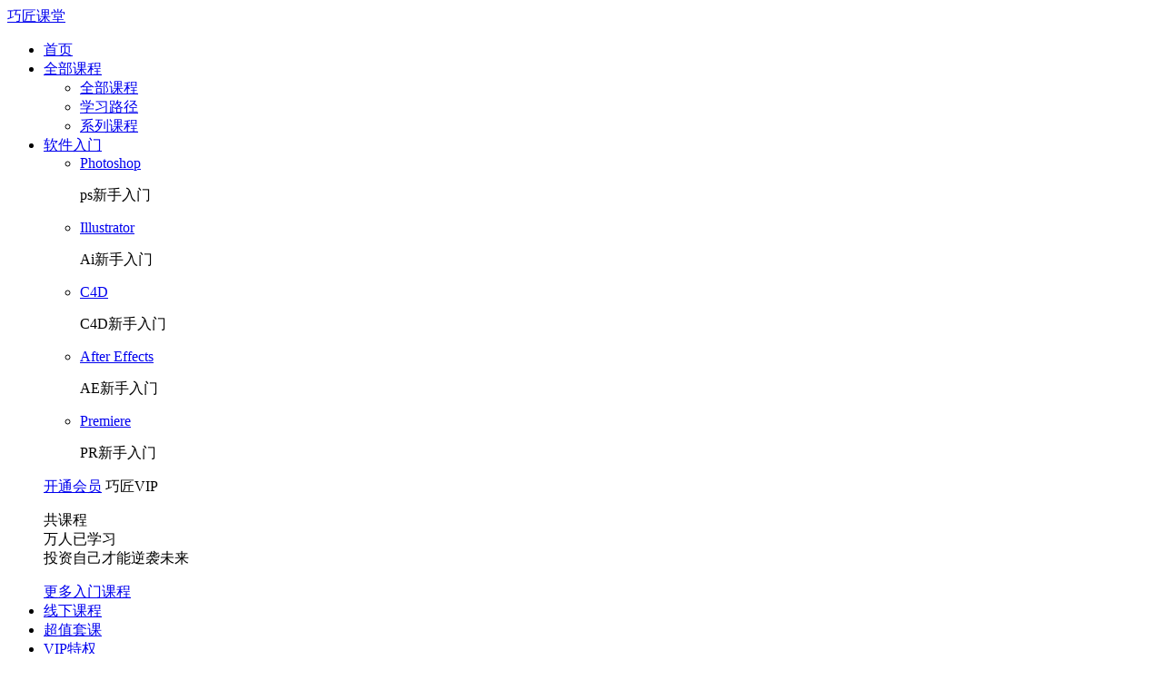

--- FILE ---
content_type: text/html; charset=utf-8
request_url: https://www.2qj.com/video/2671.html
body_size: 19487
content:
<!DOCTYPE html>
<html>
<head>
    <meta charset="UTF-8">
    <meta charset="UTF-8">
    <title>C4D化妆品建模渲染_C4DC4D&amp;3D_巧匠课堂-学设计上巧匠</title>
    <meta name="keywords" content="4,化妆品,建模,渲染" />
    <meta name="description" content="巧匠课堂为您提供C4DC4D&amp;3D课程中的C4D化妆品建模渲染视频教程，结合C4D化妆品建模渲染实操案例，帮助电商设计师系统的学习C4D化妆品建模渲染." />
    <link rel="stylesheet" type="text/css" media="all" href="/Public/Static/css/gallery.css">
            <link rel="stylesheet" href="/Public/Static/css/page.css?qXpIT">    <link rel="stylesheet" href="/Public/Static/css/iconfont.css?qXpIT">
    <script src="/Public/Static/js/jquery-1.9.1.min.js" type="text/javascript"></script>
    <link rel="shortcut icon" href="/Public/Static/images/favicon.ico" />
    <!--IE-->
    <link rel="icon" href="/Public/Static/images/favicon.ico" mce_href="/Public/Static/images/favicon.ico" type="image/x-icon">
    <link rel="shortcut icon" href="/Public/Static/images/favicon.ico" mce_href="/Public/Static/images/favicon.ico" type="image/x-icon">
    <!--FF-->
    <link rel="stylesheet" href="/Public/Static/css/popup.css?qXpIT">
    <link rel="stylesheet" href="/Public/Static/css/xuqiu.css?qXpIT">
    <link rel="stylesheet" href="/Public/Static/css/adv.css?v=qXpIT">
    <script>
        var ints;var qjurl='https://www.2qj.com';
    </script>
</head>
<body class="body-fixed">

<!-- 头部 start -->
<div class="header">
    <div class="wrap">

                    <a href="//2qj.com" class="logo fl">巧匠课堂</a>
<!--        <a href="/Index/advertise?id=" class="logo fl" style="background-image: url() no-repeat center center / 182px auto"></a>-->

        <!-- 导航 start -->
        <div class="fl nav">
            <ul>
                <li><a href="/">首页</a></li>
                <li>
                    <a href="/video/">全部课程<span class="qjfont qj-xiangxiajiantou"></span></a></a>
                    <ul class="nav-sub">
                        <li><a href="/video/">全部课程</a></li>
                        <li><a href="/study/">学习路径</a></li>
                        <li><a href="/touxu/">系列课程</a></li>
                    </ul>
                </li>
                <li>
                    <a href="javascript:;">软件入门<span class="qjfont qj-xiangxiajiantou"></span></a>
                    <div class="nav-sub rjrm-sub">
                        <ul class="fl">
                            <li>
                                <a target="_blank" href="/video/198.html">
                                    <span class="fl in1 soft1"></span>
                                    <span class="name">Photoshop</span>
                                </a>
                                <p>ps新手入门</p>
                            </li>
                            <li>
                                <a target="_blank" href="/video/183.html">
                                    <span class="fl in1 soft2"></span>
                                    <span class="name">Illustrator</span>
                                </a>
                                <p>Ai新手入门</p>
                            </li>
                            <li>
                                <a target="_blank" href="/video/119.html">
                                    <span class="fl in1 soft3"></span>
                                    <span class="name">C4D</span>
                                </a>
                                <p>C4D新手入门</p>
                            </li>
                            <li>
                                <a target="_blank" href="/video/470.html">
                                    <span class="fl in1 soft5"></span>
                                    <span class="name">After Effects</span>
                                </a>
                                <p>AE新手入门</p>
                            </li>
                            <li>
                                <a target="_blank" href="/video/488.html">
                                    <span class="fl in1 soft4"></span>
                                    <span class="name">Premiere</span>
                                </a>
                                <p>PR新手入门</p>
                            </li>
                        </ul>
                        <div class="fr">
                            <div class="kt-vip">
                                <span class="in1 in1-vip"></span>
                                <p>
                                                                                <a href="javascript:;" class="fr btn" onclick="$('#qj_reg').click();">开通会员</a>                                    巧匠VIP
                                </p>
                            </div>
                            <div class="kc">
                                <p>共<span class="yellow"></span>课程<br><span class="yellow"></span>万人已学习<br>投资自己才能逆袭未来</p>
                            </div>
                            <a href="/study/" class="more">更多入门课程<span class="in1 in1-arrow"></span></a>
                        </div>
                    </div>
                </li>
                <li>
                    <a target="_blank" href="http://xue.2qj.com">线下课程<span class="nico nico-new"></span></a>
                </li>
				 <li class="nav-more"><a href="https://tv.2qj.com/videoshow/58894896" target="_blank">超值套课</a></li>
                <li class="nav-more"><a href="/uservip/">VIP特权</a></li>
               
<!--                <li class="nav-more"><a href="">关于巧匠</a></li>-->
                <li>
                    <a href="javascript:;"><span class="qjfont qj-gengduo"></span></a>
                    <ul class="nav-sub">
					
					    <li ><a href="/xyzf/">会员班级</a></li>
                        <li><a href="/Topic/Demand/index.html">需求</a></li>
                        <li><a target="_blank" href="/About/Index/">关于巧匠</a></li>
                        <li><a href="/teacher/">老师</a></li>
                        <li><a target="_blank" href="/article/student">学员专访</a></li>
                        <li><a href="/article/">经验文章</a></li>
                        <li class="nav-more"><a href="/uservip/">VIP特权</a></li>
                        <li ><a href="/notice/">公告</a></li>
                        <li class="nav-more"><a href="/About/Index/">关于巧匠</a></li>
                        <li><a href="/allqq/">QQ群联盟</a></li>
                    </ul>
                </li>
            </ul>
        </div> <form id="searchform" method="post" action=""><div></div></form>
        <!-- 导航 end -->
        <!-- 登录前 start -->
        <div class="tips fr">
            <a href="javascript:;" id="qj_login" class="qq">登录</a>
            <a href="javascript:;" id="qj_reg" class="wx">注册</a>
            <input type="hidden" id="qj_action">
        </div>
        <!-- 登录前 end -->
                <!-- 搜索 start -->
        <div class="fr search">
            <input type="text" class="fl txt" id="searchkey" autocomplete="off" placeholder="搜索教程">
            <button class="fl btn" id="bsearch"><span class="qjfont qj-sousuo"></span></button>
            <div class="search-tip">
                                <dl class="search-tip-hot">
                    <dt>热门搜索</dt>
                    <dd class="hot"><a href="https://www.2qj.com/shuji"><span class="qjfont qj-huo1"></span> 设计师成长指南</a></dd>   <dd><a href="/search/c4dfengshanjianmochangjingran/"><span class="num bg-yellow">1</span>C4D风扇建模场景渲染</a></dd>   <dd><a href="/search/c4dgainianshijuexiaoguohaibao/"><span class="num bg-yellow">2</span>C4D概念视觉效果海报</a></dd>   <dd><a href="/search/c4dliuguangxiaoguoqicheran/"><span class="num bg-gray">3</span>C4D流光效果汽车渲染</a></dd>   <dd><a href="/search/c4dfensehufupinchangjingjianmoran/"><span class="num bg-gray">4</span>C4D粉色护肤品场景建模渲染</a></dd>                </dl>
            </div>
        </div>
        <!-- 搜索 end -->
    </div>

</div>
<!-- 头部 end --><link rel="stylesheet" href="/Public/Static/videojs/css/player.css?qXpIT">
  <!-- 视频播放 start -->
        <div class="v-video v-video-normal">

            
            <div class="cl wrap">
<!--                <div class="pos"><a href="/" title="巧匠课堂">首页</a> &gt; <a href="/video/" title="ps视频教程">视频教程</a> &gt; <a href="/video/0cd/" title="C4D&amp;3D">C4D&amp;3D</a> &gt; <span>C4D化妆品建模渲染</span></div>-->
                <div class="pos">
                    <a href="/" title="巧匠课堂">首页</a> &gt; <a href="/video/" title="ps视频教程">视频教程</a> &gt; <a href="/video/0cd/" title="C4D&amp;3D">C4D&amp;3D</a> &gt; <span>C4D化妆品建模渲染</span>
                </div>
                <div class="fl area-l">
                    <div id="area">
                        <div class="wait">
                            <img src="/Public/Static/images/videoCover.jpg">
                                                            <div class="iplay" id="iplay"></div>
                        </div>
                        <video  id="my-video" class="video-js vjs-default-skin" controls preload="none" width="640" height="264" poster="//video.2qj.com/u_ASvAsrLmHa66qgzHuNmhBvbbY=/lrWjZxWZLBdja1qO_hzI0OT5Deq1?imageMogr2/thumbnail/815x459!">
                            <source src="//video.2qj.com/np0BWOn7KGiPGJX1.m3u8" type="application/x-mpegURL">
                            <p class="vjs-no-js"></p>
                        </video>
                        <!-- 迷你播放器拖拽提示 -->
                        <div class="qjplayer-tips qjplayer-tips-mini" style="display: block">
                            按住画面移动小窗口
                            <a href="javascript:;" class="qjplayer-tips-close"><span class="iplay iplay-close"></span></a>
                        </div>
                        <!-- 迷你播放器按钮 start -->
                        <div class="qjplayer-btn-big">
                            <div class="qjplayer-play">
                                <span class="iplay iplay-play"></span>
                            </div>
                            <div class="qjplayer-pause">
                                <span class="iplay iplay-pause"></span>
                            </div>
                        </div>
                        <!-- 迷你播放器按钮 end -->
                        <!-- 展开收缩bar -->
                        <a href="javascript:;" class="iplay iplay-bar"></a>
                        <!-- 播放器音量 -->
                        <div class="qjplayer-volumeval" id="qjplayer-volumeval">
                            当前音量：
                            <span id="volumeVal">100</span>
                        </div>
                        <!-- 试看结束弹窗 start -->
                        <div class="qjplayer-see-over">
                            <div class="over-box">
                                <div class="tit">试看结束，开通会员免费看</div>
                                <div class="fr ecode">
                                    <img src="/Public/ZhuanTi/app/images/download_qr.png" height="132" width="132" alt="">
                                    <p>扫一扫，开通会员</p>
                                </div>
                                <a href="/uservip/" class="btn">开通VIP会员免费观看</a>
                                <ul>
                                    <li>
                                        <span class="iplay iplay-video"></span>
                                        <p>超长视频</p>
                                    </li>
                                    <li>
                                        <span class="iplay iplay-download"></span>
                                        <p>素材下载</p>
                                    </li>
                                    <li>
                                        <span class="iplay iplay-service"></span>
                                        <p>专属客服</p>
                                    </li>
                                    <li>
                                        <span class="iplay iplay-vip"></span>
                                        <p>VIP标识</p>
                                    </li>
                                </ul>
                                <div class="login">如你已是VIP会员，请
                                    <a href="/Oauth/Index/type/qq">登录</a>
                                </div>
                            </div>
                        </div>
                    </div>
                    <!-- 试看结束弹窗 end -->
                    <div class="other">
                        <div class="fl">
                            <div class="fl lecturer">
                                <a href="/teacher/show/uid/936038/" target="_blank">
                                    <img src="//thirdwx.qlogo.cn/mmopen/aelNqbfBpd4gZ7PSGZLNtbMJVnllFnRCicIDy3EEnnOt0T1VJG8dLDERbM7gydLCvNgS7PVvOYq5pL1dhuQJv1eFvlUg53t1R/132" width="30" height="30">J.                                </a>
                                <div class="lecturer-box">
                                    <div class="avatar">
                                        <img src="//thirdwx.qlogo.cn/mmopen/aelNqbfBpd4gZ7PSGZLNtbMJVnllFnRCicIDy3EEnnOt0T1VJG8dLDERbM7gydLCvNgS7PVvOYq5pL1dhuQJv1eFvlUg53t1R/132" width="83" height="83">
                                        <span class="ico1803 ico-lecturer"></span>
                                        <span class="name">J.</span>
                                    </div>
                                    <ul>
                                        <li>视频数<span>9</span></li>
                                        <li>粉丝数<span>204</span><div class="line"></div></li>
                                    </ul>
                                    <a href="javascript:;" myid="936038" class="btn-dy">+ 订阅</a>
                                                                        </div>
                            </div>
                            <a href="javascript:;" myid="936038" class="ico1803 btn-dy">+ 订阅</a>
                                                            <a href="javascript:;" myid="2671" id="collect" class="collect">
                                <span class="iplay iplay-collect"></span>收藏
                                <span class="tips">收藏成功</span>
                            </a>
                            <a href="javascript:;" class="phone">
                                <span class="iplay iplay-phone"></span>手机观看
                                <div class="tips">
                                    <p>
                                        <strong>巧匠APP</strong>把
                                        <span class="yellow">4000个视频</span>放进口袋
                                        <br>扫码下载APP
                                        <br>随时随地学习</p>
                                    <img src="/Public/ZhuanTi/app/images/download_qr.png" height="138" width="138" alt="">
                                </div>
                            </a>
                        </div>
                        <div class="fr">

                                                            <a  href="javascript:void(0)" onclick="qitian()" class="btn btn-green">
<!--                                <a target="_blank" href="https://jq.qq.com/?_wv=1027&k=kbX1eYV9" class="btn btn-green btn-qun">-->
                                    <span class="qjfont qj-qie"></span>领取7天会员
                                </a>

                                                            <a href="javascript:void(0)" onclick="$('#qj_reg').click();" class="btn btn-yellow btn-down">
                                <span class="iplay iplay-down"></span>素材下载</a>
                        </div>
                    </div>
                </div>
                <!-- 视频列表 satrt -->


                <div class="fl play-list">
                    <h1><span>C4D化妆品建模渲染</span><i></i></h1>
                    <!-- 非连载列表 start -->
                    <div class="list list1" id="scroll-list1">
                        <ul>
                            <li mynum="0" class="cur" myid="5486">
                                <a href="javascript:void(0)" title="建模部分">
                                                                        <div class="order">
                                        <span class="num">1</span>
                                        <span class="iplay iplay-play"></span>
                                    </div>
                                    <div class="img">
                                        <img class="preview" mysrc="//video.2qj.com/u_ASvAsrLmHa66qgzHuNmhBvbbY=/lrWjZxWZLBdja1qO_hzI0OT5Deq1" width="110" height="62">
                                    </div>
                                    <div class="cont">
                                        <p>建模部分</p>
                                        29分5秒                                    </div>
                                </a>
                                </li><li mynum="1"  myid="5487">
                                <a href="javascript:void(0)" title="渲染部分">
                                                                        <div class="order">
                                        <span class="num">2</span>
                                        <span class="iplay iplay-play"></span>
                                    </div>
                                    <div class="img">
                                        <img class="preview" mysrc="//video.2qj.com/u_ASvAsrLmHa66qgzHuNmhBvbbY=/lsIqeIYZotXK594rQrmNl2DAyBWd" width="110" height="62">
                                    </div>
                                    <div class="cont">
                                        <p>渲染部分</p>
                                        25分10秒                                    </div>
                                </a>
                                </li>                        </ul>
                    </div>
                    <h2 class="h2">相关推荐</h2>
                    <div class="list list2" id="scroll-list">
                        <ul>
                            <li>
                                <a href="/video/3023.html">
                                                                                                            <div class="order">
                                    </div>
                                    <div class="img">
                                        <img class="preview" mysrc="//img.2qj.com/FosFpmzhAcus2IQJW-LwFWOhSAbc" width="110" height="62">
                                                                            </div>
                                    <div class="cont">
                                        <p>商业人像生成之手部修复</p>
                                        8515人在学
                                    </div>
                                    </a>                            </li><li>
                                <a href="/video/3022.html">
                                                                                                            <div class="order">
                                    </div>
                                    <div class="img">
                                        <img class="preview" mysrc="//img.2qj.com/FikxBAsU-vyNXYjUeE2gTW8npCJM" width="110" height="62">
                                                                            </div>
                                    <div class="cont">
                                        <p>SD字体海报生成</p>
                                        9194人在学
                                    </div>
                                    </a>                            </li><li>
                                <a href="/video/3021.html">
                                                                                                            <div class="order">
                                    </div>
                                    <div class="img">
                                        <img class="preview" mysrc="//img.2qj.com/FuUntKZTk4DhyLZCV-PVJfaBIsJ9" width="110" height="62">
                                                                            </div>
                                    <div class="cont">
                                        <p>SD·人物换装·公开课</p>
                                        1.2万人在学
                                    </div>
                                    </a>                            </li><li>
                                <a href="/video/3020.html">
                                                                                                            <div class="order">
                                    </div>
                                    <div class="img">
                                        <img class="preview" mysrc="//img.2qj.com/Fh6WNKaVf89FVkFjAMdKGWNxfy4J" width="110" height="62">
                                                                            </div>
                                    <div class="cont">
                                        <p>作品集封面制作·公开课</p>
                                        8747人在学
                                    </div>
                                    </a>                            </li><li>
                                <a href="/video/3019.html">
                                                                                                            <div class="order">
                                    </div>
                                    <div class="img">
                                        <img class="preview" mysrc="//img.2qj.com/Fsp3s6sgcpUKbD34oujW6pDjg13y" width="110" height="62">
                                                                            </div>
                                    <div class="cont">
                                        <p>SD·产品工作流·公开课</p>
                                        9924人在学
                                    </div>
                                    </a>                            </li><li>
                                <a href="/video/3018.html">
                                                                                                            <div class="order">
                                    </div>
                                    <div class="img">
                                                                                    <img src="//img.2qj.com/FgaGM-moqvR0ErFlQ3WkFDUNqO9c" width="110" height="62">                                    </div>
                                    <div class="cont">
                                        <p>SD美妆场景生成·公开课</p>
                                        1.1万人在学
                                    </div>
                                    </a>                            </li><li>
                                <a href="/video/3017.html">
                                                                        <span class="iplay iplay-vip">vip</span>                                    <div class="order">
                                    </div>
                                    <div class="img">
                                                                                    <img src="//img.2qj.com/ " width="110" height="62">                                    </div>
                                    <div class="cont">
                                        <p>2024破局计划</p>
                                        1人在学
                                    </div>
                                    </a>                            </li><li>
                                <a href="/video/3016.html">
                                                                        <span class="iplay iplay-vip">vip</span>                                    <div class="order">
                                    </div>
                                    <div class="img">
                                                                                    <img src="//img.2qj.com/ " width="110" height="62">                                    </div>
                                    <div class="cont">
                                        <p>2024破局计划更新</p>
                                        1人在学
                                    </div>
                                    </a>                            </li><li>
                                <a href="/video/3015.html">
                                                                        <span class="iplay iplay-vip">vip</span>                                    <div class="order">
                                    </div>
                                    <div class="img">
                                                                                    <img src="//img.2qj.com/FnKd-oy5OI5xGlJrH54lLe7PrM9a" width="110" height="62">                                    </div>
                                    <div class="cont">
                                        <p>C4D美妆气泡渲染拆解</p>
                                        6680人在学
                                    </div>
                                    </a>                            </li><li>
                                <a href="/video/3014.html">
                                                                        <span class="iplay iplay-vip">vip</span>                                    <div class="order">
                                    </div>
                                    <div class="img">
                                                                                    <img src="//img.2qj.com/Fidl2KkjnTzsIM_G2-OQecQ-GLeg" width="110" height="62">                                    </div>
                                    <div class="cont">
                                        <p>C4D岩浆渲染</p>
                                        5309人在学
                                    </div>
                                    </a>                            </li>                        </ul>
                    </div>
                    <!-- 非连载列表 start -->

                    
                </div>






                <!-- 视频列表 end -->
            </div>
			<div class="cl wrap tag">

                <!-- 百度分享 start -->
                <div class="fr bdsharebuttonbox">
                    <span class="fl">分享到：</span>
                    <a href="JavaScript：void(0)" class="bds_weixin qjfont qj-weixinhuise" data-cmd="weixin" title="分享到微信"></a>
                    <a href="JavaScript：void(0)" class="bds_qzone qjfont qj-kongjianhuise" data-cmd="qzone" title="分享到QQ空间"></a>
                    <a href="JavaScript：void(0)" class="bds_sqq qjfont qj-qqhuise" data-cmd="sqq" title="分享到QQ好友"></a>
                    <a href="JavaScript：void(0)" class="bds_tsina qjfont qj-weibohuise" data-cmd="tsina" title="分享到新浪微博"></a>
                </div>
                <script>window._bd_share_config={"common":{"bdSnsKey":{},"bdText":"","bdMini":"2","bdMiniList":false,"bdPic":"","bdStyle":"0","bdSize":"24"},"share":{}};with(document)0[(getElementsByTagName('head')[0]||body).appendChild(createElement('script')).src='/static/api/js/share.js?v=89860593.js?cdnversion='+~(-new Date()/36e5)];</script>
                <!-- 百度分享 end -->

                课程标签： <a href="/tag/c4d/" target="_blank">c4d</a> <span>丨</span> <a href="/tag/huazhuangpin/" target="_blank">化妆品</a> <span>丨</span> <a href="/tag/jianmo/" target="_blank">建模</a> <span>丨</span> <a href="/tag/ran/" target="_blank">渲染</a> <span>丨</span>             </div>
        </div>
        <!-- 视频播放 end -->
  <div id="pickpic"></div>

<!-- adv start -->
<div class="v-img">
    <div class="fl v-img-cont">
                <a href="/Index/advertise?id=10" target="_blank"> <img class="bdr4" src="//img.2qj.com/jsWTAN6PoigMpys.png" alt="百宝箱"></a>
            </div>
                    <div class="fr v-img-cont">
                <a href="/Index/advertise?id=12" target="_blank"> <img class="bdr4" src="//img.2qj.com/uTmxf7KlLwyuyfx.jpg" alt="360个"></a>
            </div></div>
<!-- adv end -->

  <!-- 视频相关 start -->
        <div class="v-info new-comment">
            <div class="cl wrap">
                <div class="fl info">
                    <ul class="v-tab">
                        <li class="cur">课程介绍</li>
                        <li>问答交流</li>
                        <li>素材下载</li>
                    </ul>

                    <div class="v-tab-cont info-cont2">
                        <div class="ecode-zhujiao"><img src="/Public/Static/images/ecode-zhujiao1.jpg?3" alt=""></div>
                        <div class="cont">
                            <p><img alt='C4D化妆品建模渲染' class='preview' mysrc="//img.2qj.com/uploads/0120/1611109255000ef0b.jpg"/></p><p><img alt='C4D化妆品建模渲染' class='preview' mysrc="//img.2qj.com/uploads/0120/16111092640003594.jpg"/></p><p><br/></p>                        </div>
                    </div>


					 <input id="nimg" name="img" value="" type="hidden">
					  <input id="nowid" name="nowid" value="0" type="hidden">
					  <input id="npage" name="npage" value="1" type="hidden">
                      <input id="istype" name="istype" value="0" type="hidden">
                    <input id="star" name="star" value="0" type="hidden">

                     <div class="v-tab-cont info-cont1" id="li0" myid="0">
                         <div class="starRating">
                             <div class="star-tit">课程评分</div>
                             <div class="star-bg">
                                 <a href="javascript:;" class="star star1"></a>
                                 <a href="javascript:;" class="star star2"></a>
                                 <a href="javascript:;" class="star star3"></a>
                                 <a href="javascript:;" class="star star4"></a>
                                 <a href="javascript:;" class="star star5"></a>
                             </div>
                             <div class="star-tips"></div>
                         </div>
                        <div class="input">
                            <textarea class="textarea" placeholder="据说认真交流的都成为大神了~"></textarea>
                            <div class="num-box"><span class="num">0</span>/<span class="length">500</span></div>
                            <div class="tip">
                                    需要 <a href="javascript:;" onclick="$('#qj_reg').click()">登录</a> 才可以提问哦 ...
                                </div>                            <div class="fr">
                                <button class="btn-tj" onclick="comment(this);" type="button">评论</button>
                            </div>

                            <div class="btn-box" >



                                    <!--<span class="nico nico-sc" ></span>上传作业     （单张图片大小5M以内）-->


                                        <a class="btn-sc" onclick="$('#qj_reg').click();"  href="javascript:;">
                                                                                        <span class="qjfont qj-zuopinfengmian"></span>上传作业<span>（单张图片大小5M以内）</span>
                                        </a>

                                        

                                <div style="display: none;" class="progress"><span style="width: 0%"></span></div>
                                <span style="display: none;" class="num">0%</span>

                            </div>
                        </div>

                         <div id="v-comment" class="v-comment">
                             <div class="tit">全部评论 <span>5</span></div>
                             
                                 <!-- 没有评论显示 end -->
                                 <ul class="cont">
                                     </li>                                         <li>
                                                 <div class="com-box" id="li82716" myid="82716">
                                                     <a href="javascript:void(0)" class="fl img">
                                                         <img src="//thirdwx.qlogo.cn/mmopen/mFnkPjed6c4kXlg6xwibiarncIX7jafcVwcZ4icXbic87jF2HMPjOUFiaMXRdH4agB9AhpF4BT67iaWT4iawbCgahpItHXEV0ccia67p/132" height="50" width="50" alt="">

                                                     </a>
                                                     <div class="name">
                                                         <a href="javascript:void(0)">李坤茹</a>
                                                                         </div>
                <div class="re">感觉是自言自语，教学点没说， 看完都不知道怎么做了， 特别那个头的位置，完全不知道在说什么。准备好了再讲可以吗？</div>
                                <div class="func">
                    <span class="fl">4年前</span>
                                        <a href="javascript:;" class="reply"> <span class="qjfont qj-pinglunxianxing"></span><span class="qjfont qj-pinglunmianxing"></span></a>
                    <a href="javascript:;" class="laud"><span class="add">+1</span><span  class="qjfont qj-dianzanxianxing"></span><span onclick="xuqiu(82716,0)" class="qjfont qj-dianzanmianxing"></span><span class="num">0</span></a>
                </div>

            </div>            </li>                                         <li>
                                                 <div class="com-box" id="li81584" myid="81584">
                                                     <a href="javascript:void(0)" class="fl img">
                                                         <img src="//thirdqq.qlogo.cn/g?b=oidb&k=T663TsabZ4sm3TL1mwKtQg&s=100&t=1580683214" height="50" width="50" alt="">

                                                     </a>
                                                     <div class="name">
                                                         <a href="javascript:void(0)">美好时光</a>
                                                                         </div>
                <div class="re">看的我尴尬症都犯了</div>
                                <div class="func">
                    <span class="fl">4年前</span>
                                        <a href="javascript:;" class="reply"> <span class="qjfont qj-pinglunxianxing"></span><span class="qjfont qj-pinglunmianxing"></span></a>
                    <a href="javascript:;" class="laud"><span class="add">+1</span><span  class="qjfont qj-dianzanxianxing"></span><span onclick="xuqiu(81584,0)" class="qjfont qj-dianzanmianxing"></span><span class="num">0</span></a>
                </div>

            </div>            </li>                                         <li>
                                                 <div class="com-box" id="li81253" myid="81253">
                                                     <a href="javascript:void(0)" class="fl img">
                                                         <img src="//thirdqq.qlogo.cn/g?b=oidb&k=TB9Jsa4tsp5DWqiaMHOEcdw&s=100&t=1556591931" height="50" width="50" alt="">

                                                     </a>
                                                     <div class="name">
                                                         <a href="javascript:void(0)">DeseRves丶1t</a>
                                                                         </div>
                <div class="re">讲了半天思维逻辑不通  从头到尾就是跟着做一遍  做不出来的 就直接用之前的。完全不知道在讲什么东西</div>
                                <div class="func">
                    <span class="fl">4年前</span>
                                        <a href="javascript:;" class="reply"> <span class="qjfont qj-pinglunxianxing"></span><span class="qjfont qj-pinglunmianxing"></span></a>
                    <a href="javascript:;" class="laud"><span class="add">+1</span><span  class="qjfont qj-dianzanxianxing"></span><span onclick="xuqiu(81253,0)" class="qjfont qj-dianzanmianxing"></span><span class="num">0</span></a>
                </div>

            </div>            </li>                                         <li>
                                                 <div class="com-box" id="li81155" myid="81155">
                                                     <a href="javascript:void(0)" class="fl img">
                                                         <img src="//thirdqq.qlogo.cn/qqapp/101341581/A8B8F0B1515036EAFCD441A1E1969338/100" height="50" width="50" alt="">

                                                     </a>
                                                     <div class="name">
                                                         <a href="javascript:void(0)">骑猪赶火车</a>
                                                         <div class="starShow">
                                                                 <div class="star-bg">
                                                                     <a href="javascript:;" class="star star1 "></a>
                                                         <a href="javascript:;" class="star star2 "></a>
                                         <a href="javascript:;" class="star star3 "></a>
                             <a href="javascript:;" class="star star4 "></a>
                             <a href="javascript:;" class="star star5 star-checked"></a>
                         </div>
                         <div class="star-tips"></div>
                     </div>                </div>
                <div class="re">老师很可爱</div>
                                <div class="func">
                    <span class="fl">4年前</span>
                                        <a href="javascript:;" class="reply"> <span class="qjfont qj-pinglunxianxing"></span><span class="qjfont qj-pinglunmianxing"></span></a>
                    <a href="javascript:;" class="laud"><span class="add">+1</span><span  class="qjfont qj-dianzanxianxing"></span><span onclick="xuqiu(81155,0)" class="qjfont qj-dianzanmianxing"></span><span class="num">0</span></a>
                </div>

            </div>            </li>                                         <li>
                                                 <div class="com-box" id="li80951" myid="80951">
                                                     <a href="javascript:void(0)" class="fl img">
                                                         <img src="//q.qlogo.cn/qqapp/101341581/4E226153EB5E04656808B3BFAB140DB1/100" height="50" width="50" alt="">

                                                     </a>
                                                     <div class="name">
                                                         <a href="javascript:void(0)">生活不止是眼前の苟且</a>
                                                         <div class="starShow">
                                                                 <div class="star-bg">
                                                                     <a href="javascript:;" class="star star1 "></a>
                                                         <a href="javascript:;" class="star star2 "></a>
                                         <a href="javascript:;" class="star star3 "></a>
                             <a href="javascript:;" class="star star4 "></a>
                             <a href="javascript:;" class="star star5 star-checked"></a>
                         </div>
                         <div class="star-tips"></div>
                     </div>                </div>
                <div class="re">为什么毛玻璃这么多躁点呢</div>
                <div class="re-img">
                        <img data-src="//img.2qj.com/FhUbVYi8GBz5albYn6wDyXOttlFU" class="preview" mysrc="//img.2qj.com/FhUbVYi8GBz5albYn6wDyXOttlFU-thumb?" width="280" height="230" alt="">
                    </div>                <div class="func">
                    <span class="fl">4年前</span>
                                        <a href="javascript:;" class="reply"> <span class="qjfont qj-pinglunxianxing"></span><span class="qjfont qj-pinglunmianxing"></span></a>
                    <a href="javascript:;" class="laud"><span class="add">+1</span><span  class="qjfont qj-dianzanxianxing"></span><span onclick="xuqiu(80951,0)" class="qjfont qj-dianzanmianxing"></span><span class="num">0</span></a>
                </div>

            </div>                                                                 <div class="com-box com-to" id="li82839" myid="82839">
                    <a  target="_blank" href="/teacher/show/uid/92587/" class="fl img">
                        <img src="//q.qlogo.cn/qqapp/101341581/B59E27C46AF6C8CD86BAE9788F63D206/100" height="50" width="50" alt="">
                    </a>

                    <div class="name"><a href="javascript:void(0)">初夏</a> 回复<a href="javascript:void(0)">生活不止是眼前の苟且</a></div>
                    <div class="re">用PS后期处理吧</div>
                                        <div class="func">
                        <span class="fl">4年前</span>
                                                <a href="javascript:;" class="reply"> <span class="qjfont qj-pinglunxianxing"></span><span class="qjfont qj-pinglunmianxing qj-pinglunhuifu"></span></a>

                    </div>

                </div>            </ul>
            <!-- 翻页 start -->
            <div class="jycont-comment-more">
                <div class='page'><strong class='prev'>上一页</strong><strong onclick='mypage(1)' class='cur'>1</strong><strong class='next'>下一页</strong></div>                <!-- <span>没有更多评论了</span> -->
            </div>
            <!-- 翻页 end -->        </div>
                </div>

<div class="v-tab-cont info-cont5">
    <ul>
        <li>
                        <a href="javascript:;" target="_blank" class="fr btn" onclick="$('#qj_reg').click();">下载</a>            <span class="num">1</span>
            <span class="ico-compress"></span>
            <span class="name">素材.zip</span>
        </li>    </ul>
</div>

				</div>
                <div class="fr other">

                    <div class="v-hotlist">
                        <div class="tit"><a href="/video/" class="fr more">更多课程</a>热播榜单</div>
                        <ul class="cl list">
						  <li class="li1">
                                  <div class="li"><span class="num num1">1</span>Cinema 4D 零基础系列课程·超过30个课时(持续更新中·陆续替换)</div>
                                  <div class="img-box">
                                      <div class="num num1">1</div>
                                      <div class="img">
                                          <a href="/video/2117.html"><img class="preview" alt="Cinema 4D 零基础系列课程·超过30个课时(持续更新中·陆续替换)" mysrc="//img.2qj.com/Fq8rszUrEGvf8-siZpT_BTkoY6Xt-.jpg" height="100" width="138"></a>
                                      </div>
                                      <div class="cont">
                                          <div class="title"><a href="/video/2117.html">Cinema 4..</a></div>
                                          <div class="info">C4D&amp;3D / C4D</div>
                                          <div class="watch"><span class="qjfont qj-bofangtubiao"></span>790740人在学</div>
                                      </div>
                                  </div>
                              </li><li class="li2">
                                  <div class="li"><span class="num num2">2</span>C4D基础入门系列教程</div>
                                  <div class="img-box">
                                      <div class="num num1">2</div>
                                      <div class="img">
                                          <a href="/video/119.html"><img class="preview" alt="C4D基础入门系列教程" mysrc="//img.2qj.com/Fnv2w4ykkq83Sn8hP4IyuS8lKAy7-.jpg" height="100" width="138"></a>
                                      </div>
                                      <div class="cont">
                                          <div class="title"><a href="/video/119.html">C4D基础入门系..</a></div>
                                          <div class="info">C4D&amp;3D / C4D</div>
                                          <div class="watch"><span class="qjfont qj-bofangtubiao"></span>1232455人在学</div>
                                      </div>
                                  </div>
                              </li><li class="li3">
                                  <div class="li"><span class="num num3">3</span>Octane Render 全新入门教程+OC实战基础入门·每日三更</div>
                                  <div class="img-box">
                                      <div class="num num1">3</div>
                                      <div class="img">
                                          <a href="/video/2145.html"><img class="preview" alt="Octane Render 全新入门教程+OC实战基础入门·每日三更" mysrc="//img.2qj.com/Fti4Uu_2YJy9ed4T4A48SPpJ7Nq1-.jpg" height="100" width="138"></a>
                                      </div>
                                      <div class="cont">
                                          <div class="title"><a href="/video/2145.html">Octane R..</a></div>
                                          <div class="info">C4D&amp;3D / C4D</div>
                                          <div class="watch"><span class="qjfont qj-bofangtubiao"></span>201843人在学</div>
                                      </div>
                                  </div>
                              </li><li class="li4">
                                  <div class="li"><span class="num num4">4</span>octane渲染器基础入门</div>
                                  <div class="img-box">
                                      <div class="num num1">4</div>
                                      <div class="img">
                                          <a href="/video/1123.html"><img class="preview" alt="octane渲染器基础入门" mysrc="//img.2qj.com/FnVpXvADmWVdBcwC6eRbFT7D-dEi-.jpg" height="100" width="138"></a>
                                      </div>
                                      <div class="cont">
                                          <div class="title"><a href="/video/1123.html">octane渲染..</a></div>
                                          <div class="info">C4D&amp;3D / C4D,其他</div>
                                          <div class="watch"><span class="qjfont qj-bofangtubiao"></span>126718人在学</div>
                                      </div>
                                  </div>
                              </li><li class="li5">
                                  <div class="li"><span class="num num5">5</span>C4D·基础建模系列·小白进阶</div>
                                  <div class="img-box">
                                      <div class="num num1">5</div>
                                      <div class="img">
                                          <a href="/video/1603.html"><img class="preview" alt="C4D·基础建模系列·小白进阶" mysrc="//img.2qj.com/FrYn05BOSPzWhDqtPiwyW0tAv0cb-.jpg" height="100" width="138"></a>
                                      </div>
                                      <div class="cont">
                                          <div class="title"><a href="/video/1603.html">C4D·基础建模..</a></div>
                                          <div class="info">C4D&amp;3D / C4D</div>
                                          <div class="watch"><span class="qjfont qj-bofangtubiao"></span>177000人在学</div>
                                      </div>
                                  </div>
                              </li><li class="li6">
                                  <div class="li"><span class="num num6">6</span>商业人像生成之手部修复</div>
                                  <div class="img-box">
                                      <div class="num num1">6</div>
                                      <div class="img">
                                          <a href="/video/3023.html"><img class="preview" alt="商业人像生成之手部修复" mysrc="//img.2qj.com/FosFpmzhAcus2IQJW-LwFWOhSAbc-.jpg" height="100" width="138"></a>
                                      </div>
                                      <div class="cont">
                                          <div class="title"><a href="/video/3023.html">商业人像生成之手..</a></div>
                                          <div class="info">C4D&amp;3D /  </div>
                                          <div class="watch"><span class="qjfont qj-bofangtubiao"></span>8515人在学</div>
                                      </div>
                                  </div>
                              </li><li class="li7">
                                  <div class="li"><span class="num num7">7</span>Midjourney 0基础快速入门</div>
                                  <div class="img-box">
                                      <div class="num num1">7</div>
                                      <div class="img">
                                          <a href="/video/2988.html"><img class="preview" alt="Midjourney 0基础快速入门" mysrc="//img.2qj.com/FqdwqMh99GwetS3OYRL-d9lICQoo-.jpg" height="100" width="138"></a>
                                      </div>
                                      <div class="cont">
                                          <div class="title"><a href="/video/2988.html">Midjourn..</a></div>
                                          <div class="info">C4D&amp;3D / PS,AI,SAI,其他</div>
                                          <div class="watch"><span class="qjfont qj-bofangtubiao"></span>53166人在学</div>
                                      </div>
                                  </div>
                              </li><li class="li8">
                                  <div class="li"><span class="num num8">8</span>专治·C4D疑难杂症·常见问题</div>
                                  <div class="img-box">
                                      <div class="num num1">8</div>
                                      <div class="img">
                                          <a href="/video/2063.html"><img class="preview" alt="专治·C4D疑难杂症·常见问题" mysrc="//img.2qj.com/Ft7lnww7Szk_0_7FARo20buYf-X7-.jpg" height="100" width="138"></a>
                                      </div>
                                      <div class="cont">
                                          <div class="title"><a href="/video/2063.html">专治·C4D疑难..</a></div>
                                          <div class="info">C4D&amp;3D / C4D</div>
                                          <div class="watch"><span class="qjfont qj-bofangtubiao"></span>56852人在学</div>
                                      </div>
                                  </div>
                              </li><li class="li9">
                                  <div class="li"><span class="num num9">9</span>C4D·OC基础进阶连载课程</div>
                                  <div class="img-box">
                                      <div class="num num1">9</div>
                                      <div class="img">
                                          <a href="/video/1674.html"><img class="preview" alt="C4D·OC基础进阶连载课程" mysrc="//img.2qj.com/FnKNpqFy-ORvI_oAt3kX3xMpmnyI-.jpg" height="100" width="138"></a>
                                      </div>
                                      <div class="cont">
                                          <div class="title"><a href="/video/1674.html">C4D·OC基础..</a></div>
                                          <div class="info">C4D&amp;3D / C4D</div>
                                          <div class="watch"><span class="qjfont qj-bofangtubiao"></span>128207人在学</div>
                                      </div>
                                  </div>
                              </li><li class="li10">
                                  <div class="li"><span class="num num10">10</span>C4D·octane渲染器基础课程</div>
                                  <div class="img-box">
                                      <div class="num num1">10</div>
                                      <div class="img">
                                          <a href="/video/1372.html"><img class="preview" alt="C4D·octane渲染器基础课程" mysrc="//img.2qj.com/FnpP9n47KHoZnXGKLP5UCODeTG6o-.jpg" height="100" width="138"></a>
                                      </div>
                                      <div class="cont">
                                          <div class="title"><a href="/video/1372.html">C4D·octa..</a></div>
                                          <div class="info">C4D&amp;3D / C4D</div>
                                          <div class="watch"><span class="qjfont qj-bofangtubiao"></span>71147人在学</div>
                                      </div>
                                  </div>
                              </li>                        </ul>
                    </div>
                     <div style="margin:20px auto;overflow: hidden;" class="bdr4">
					    <a href="/St" rel="nofollow" target="_blank"><img src="/Public/Static/images/ms/nad1.jpg"></a>
					 </div>
					  <div class="v-xxdt">
                        <div class="tit">视频学习动态</div>
                          <div class="cl list">
                            <div class="myscroll">
                                <ul>
						 <li>
                                <img class="img" src="//thirdwx.qlogo.cn/mmopen/tyQibEB0Sx5X2hYkLiaxcCQEMo2HftOdhyeTOl1iaEbfONT2CcBGia3ZCPmf3yAojfvMFiahQFUVaYib3PGhcE87zKpOd3clyXZesa/132" height="50" width="50" alt="">
                                <div class="info">
                                    <p><span>惜听烟雨</span>刚学习了</p>
                                    <p><a href="/video/2988.html">Midjourney 0基础快速入门</a></p>
                                </div>
                                <span class="time">21分钟前</span>
                            </li><li>
                                <img class="img" src="/Public/Static/images/v-img2.jpg" height="50" width="50" alt="">
                                <div class="info">
                                    <p><span>176****6929</span>刚学习了</p>
                                    <p><a href="/video/2886.html">C4D·电风扇产品建模渲染</a></p>
                                </div>
                                <span class="time">28分钟前</span>
                            </li><li>
                                <img class="img" src="//q.qlogo.cn/qqapp/101341581/36C3D521CE7B713138F519870EDDC49D/100" height="50" width="50" alt="">
                                <div class="info">
                                    <p><span>  抛物线</span>刚学习了</p>
                                    <p><a href="/video/2644.html">手绘插画·电商插画-国风茶叶</a></p>
                                </div>
                                <span class="time">今天20:12</span>
                            </li><li>
                                <img class="img" src="/Public/Static/images/v-img2.jpg" height="50" width="50" alt="">
                                <div class="info">
                                    <p><span>183****7325</span>刚学习了</p>
                                    <p><a href="/video/2117.html">Cinema 4D 零基础系列课程·超过30个课时(持续更新中·陆续替换)</a></p>
                                </div>
                                <span class="time">今天19:51</span>
                            </li><li>
                                <img class="img" src="/Public/Static/images/v-img2.jpg" height="50" width="50" alt="">
                                <div class="info">
                                    <p><span>153****1838</span>刚学习了</p>
                                    <p><a href="/video/583.html">运动服精修</a></p>
                                </div>
                                <span class="time">今天19:36</span>
                            </li><li>
                                <img class="img" src="/Public/Static/images/v-img2.jpg" height="50" width="50" alt="">
                                <div class="info">
                                    <p><span>153****1838</span>刚学习了</p>
                                    <p><a href="/video/70.html">商业修图·系统修图 </a></p>
                                </div>
                                <span class="time">今天19:35</span>
                            </li><li>
                                <img class="img" src="/Public/Static/images/v-img2.jpg" height="50" width="50" alt="">
                                <div class="info">
                                    <p><span>153****1838</span>刚学习了</p>
                                    <p><a href="/video/70.html">商业修图·系统修图 </a></p>
                                </div>
                                <span class="time">今天19:35</span>
                            </li><li>
                                <img class="img" src="/Public/Static/images/v-img2.jpg" height="50" width="50" alt="">
                                <div class="info">
                                    <p><span>153****1838</span>刚学习了</p>
                                    <p><a href="/video/70.html">商业修图·系统修图 </a></p>
                                </div>
                                <span class="time">今天19:35</span>
                            </li>
                        </ul>
                     </div>
                     </div>
                    </div>

					<!--广告-->
                   <!-- <div class="v-gg">

                    </div>

                    <div class="v-skls">
                        <div class="tit">授课老师</div>
                        <div class="cl ct">
                            <a href="javascript:void(0)">
                                <img src="/Public/Static/images/v-img2.jpg" height="99" width="98" alt="巧匠课堂">
                                <strong>巧匠课堂</strong>
                            </a>
                             <p>电商设计实战培训<br>实战授课，倾囊式教学</p>
                        </div>
                    </div>
                     -->
                </div>
            </div>
        </div>
        <!-- 视频相关 end -->



		 <!-- 最新课程 -->
        <div class="box-zxkc cont-zxkc">
            <div class="wrap">
                <div class="tit">
                    <div class="fr more"><a href="/video/" target="_blank">更多课程</a></div>
                    <h2><a href="/video/" target="_blank">最新课程</a></h2>
                </div>
                <ul class="cl list">
                    <li><a href="/video/3023.html" target="_blank" title="商业人像生成之手部修复"><div class="img"><img class="preview" mysrc="//img.2qj.com/FosFpmzhAcus2IQJW-LwFWOhSAbc" height="210" width="290" alt=""></div></a>   <div class="h3"><h3><a href="/video/3023.html" target="_blank" title="商业人像生成之手部修复">商业人像生成之手部修复</a></h3> </div>  <div class="info">     <div class="fr">初级&nbsp;&nbsp;&nbsp;&nbsp; </div><span class='bg-green'>免费</span> </div><div class="other"><div class="fl lecturer"><a myid="18" target="_blank" href="/teacher/show/uid/18/"><img src="/Public/Upload/Avator/20221016/1665926648.jpg" width="30" height="30">小丑</a><div class="lecturer-box"></div></div><div class="fr"></div></div></li><li><a href="/video/3021.html" target="_blank" title="SD·人物换装·公开课"><div class="img"><img class="preview" mysrc="//img.2qj.com/FuUntKZTk4DhyLZCV-PVJfaBIsJ9" height="210" width="290" alt=""></div></a>   <div class="h3"><h3><a href="/video/3021.html" target="_blank" title="SD·人物换装·公开课">SD·人物换装·公开课</a></h3> </div>  <div class="info">     <div class="fr">中级&nbsp;&nbsp;&nbsp;&nbsp;C4D,其他</div><span class='bg-green'>免费</span> </div><div class="other"><div class="fl lecturer"><a myid="18" target="_blank" href="/teacher/show/uid/18/"><img src="/Public/Upload/Avator/20221016/1665926648.jpg" width="30" height="30">小丑</a><div class="lecturer-box"></div></div><div class="fr"></div></div></li><li><a href="/video/3019.html" target="_blank" title="SD·产品工作流·公开课"><div class="img"><img class="preview" mysrc="//img.2qj.com/Fsp3s6sgcpUKbD34oujW6pDjg13y" height="210" width="290" alt=""></div></a>   <div class="h3"><h3><a href="/video/3019.html" target="_blank" title="SD·产品工作流·公开课">SD·产品工作流·公开课</a></h3> </div>  <div class="info">     <div class="fr">中级&nbsp;&nbsp;&nbsp;&nbsp;其他</div><span class='bg-green'>免费</span> </div><div class="other"><div class="fl lecturer"><a myid="18" target="_blank" href="/teacher/show/uid/18/"><img src="/Public/Upload/Avator/20221016/1665926648.jpg" width="30" height="30">小丑</a><div class="lecturer-box"></div></div><div class="fr"></div></div></li><li><a href="/video/3018.html" target="_blank" title="SD美妆场景生成·公开课"><div class="img"><img class="preview" mysrc="//img.2qj.com/FgaGM-moqvR0ErFlQ3WkFDUNqO9c" height="210" width="290" alt=""></div></a>   <div class="h3"><h3><a href="/video/3018.html" target="_blank" title="SD美妆场景生成·公开课">SD美妆场景生成·公开课</a></h3> </div>  <div class="info">     <div class="fr">初级&nbsp;&nbsp;&nbsp;&nbsp; </div><span class='bg-green'>免费</span> </div><div class="other"><div class="fl lecturer"><a myid="477" target="_blank" href="/teacher/show/uid/477/"><img src="/Public/Upload/Avator/20221015/1665803500.jpg" width="30" height="30">阿肯</a><div class="lecturer-box"></div></div><div class="fr"></div></div></li><li><a href="/video/3015.html" target="_blank" title="C4D美妆气泡渲染拆解"><div class="img"><img class="preview" mysrc="//img.2qj.com/FnKd-oy5OI5xGlJrH54lLe7PrM9a" height="210" width="290" alt=""></div></a>   <div class="h3"><h3><a href="/video/3015.html" target="_blank" title="C4D美妆气泡渲染拆解">C4D美妆气泡渲染拆解</a></h3> </div>  <div class="info">     <div class="fr">中级&nbsp;&nbsp;&nbsp;&nbsp;C4D</div><span class='bg-yellow'>VIP</span> </div><div class="other"><div class="fl lecturer"><a myid="1026697" target="_blank" href="/teacher/show/uid/1026697/"><img src="/Public/Upload/Avator/20210224/1614171087.jpg" width="30" height="30">靓</a><div class="lecturer-box"></div></div><div class="fr"></div></div></li>                </ul>
            </div>

        </div>
        <!-- 最新课程 end -->

<!-- 猜你喜欢 start -->
<div class="box-zxkc box-like">
    <div class="wrap cl">
        <div class="tit">
            <h2 class="h2">猜你喜欢</h2>
        </div>
        <ul>
            <li>
                    <a href="/video/2117.html">
                            <span class="imgmask">
                                <img src="https://img.2qj.com/Fq8rszUrEGvf8-siZpT_BTkoY6Xt">
                            </span>
                        <div class="cont">
                            <strong>Cinema 4D 零基础系列课程·超过30个课时(持续更新中·陆续替换)</strong>
                            <p>适合：一年以上在职设计师</p>
                        </div>
                    </a>
                </li><li>
                    <a href="/video/2166.html">
                            <span class="imgmask">
                                <img src="https://img.2qj.com/FsPiPlt-SAs6GnmozNzKxcjyPDBi">
                            </span>
                        <div class="cont">
                            <strong>Adobe Illustrator 全新入门教程+AI实战基础入门</strong>
                            <p>适合：一年以上在职设计师</p>
                        </div>
                    </a>
                </li><li>
                    <a href="/video/2145.html">
                            <span class="imgmask">
                                <img src="https://img.2qj.com/Fti4Uu_2YJy9ed4T4A48SPpJ7Nq1">
                            </span>
                        <div class="cont">
                            <strong>Octane Render 全新入门教程+OC实战基础入门·每日三更</strong>
                            <p>适合：一年以上在职设计师</p>
                        </div>
                    </a>
                </li><li>
                    <a href="/video/488.html">
                            <span class="imgmask">
                                <img src="https://img.2qj.com/FrbILp46cBQ5EEuN1m5nFBCW3xki">
                            </span>
                        <div class="cont">
                            <strong>Adobe Premiere 0基础系列教程</strong>
                            <p>适合：一年以上在职设计师</p>
                        </div>
                    </a>
                </li>            <li class="img">
                <a href="/Index/advertise?id=7">
                    <img src="//img.2qj.com/8qG4XsrJo9S1O5U.png" alt="">
                </a>
            </li>
        </ul>
    </div>
</div>
<!-- 猜你喜欢 end -->

<input type="hidden" name="time" value="0">

<div id="tmp" style="display:none">
    <div  class="input2">
        <textarea class="textarea autoheight" placeholder="回复"></textarea>
        <div class="num-box"><span class="num">0</span>/<span class="length">200</span></div>
        <div class="fr">
            <button class="btn-tj" type="button">
                <span class="nico nico-tj"></span>回 复
            </button>
        </div>
    </div>
</div>

<div class="mask" style="display: none"></div>

		<script> var istrue=1;
		$(".tip").hide();
		</script>

		 <script>
         //setTimeout(function(){$("#qj_reg").click()},1000)
        istrue=0;
		//$(".tip").show();
		</script>     

            <div class="popup-box popup-flash" style="display: none">
                <div class="ico ico-close"></div>
                <div class="tit">未安装 Flash~</div>
                <span style="font-size:18px">您还没有安装flash播放器,请点击<a href="//www.adobe.com/go/getflash" target="_blank" style="color:red" >这里</a>安装</span>
            </div>

            <!--弹窗开通下载 start -->
        <div class="popup-box">
            <div class="ico ico-close"></div>
            <div class="tit">亲爱的学员12</div>
            <p>本课程资料属于VIP专属资料~ <br><strong>开通VIP即可下载~</strong></p>
            <div class="btn-box">
                <a href="/Pay/doalipay?act=pay" target="blank"><span class="ico ico-qq"></span>立即开通</a>
                <a href="javascript:void(0)" onclick="qitian()" class="zc">领取7天会员</a>
<!--                <a href="https://jq.qq.com/?_wv=1027&k=kbX1eYV9" target="blank" class="zc">领取7天会员</a>-->
            </div>
        </div>


<!--弹窗入群交流 start -->
<div class="popup-box popup-qun" style="display: none">
    <div class="ico ico-close"></div>
    <div class="tit">
        <h3>设计兴趣小组</h3>
        <p><span>官方建群</span><span>专人维护</span><span>每日设计素材</span><span>课程分享</span></p>
    </div>
    <div class="list">
        <ul>
            <li>
                <div class="img"><img src="/Public/Static/images/qun-ps.png" alt=""></div>
                <dl>
                    <dt>巧匠设计进阶群</dt>
                    <dd>海报合成</dd>
                    <dd>版式设计</dd>
                    <dd>修图课程</dd>
                </dl>
                <a target="_blank" href="https://jq.qq.com/?_wv=1027&k=zdkKhpey" class="btn btn-green">立即入群</a>
            </li>
            <li>
                <div class="img"><img src="/Public/Static/images/qun-c4d.png" alt=""></div>
                <dl>
                    <dt>巧匠C4D兴趣小组</dt>
                    <dd>C4D教程</dd>
                    <dd>C4D素材</dd>
                    <dd>产品渲染</dd>
                </dl>
                <a target="_blank" href="https://jq.qq.com/?_wv=1027&k=zdkKhpey" class="btn btn-yellow">立即入群</a>
            </li>
            <li>
                <div class="img"><img src="/Public/Static/images/qun-sh.png" alt=""></div>
                <dl>
                    <dt>巧匠手绘兴趣小组</dt>
                    <dd>手绘入门教程</dd>
                    <dd>手绘素材笔刷 </dd>
                    <dd>&nbsp;</dd>
                </dl>
                <a target="_blank" href="https://jq.qq.com/?_wv=1027&k=zdkKhpey" class="btn btn-pink">立即入群</a>
            </li>
            <li>
                <div class="img"><img src="/Public/Static/images/qun-rjrm.png" alt=""></div>
                <dl>
                    <dt>巧匠软件入门兴趣小组</dt>
                    <dd>PS+AI+C4D+AE</dd>
                    <dd>软件设计入门教程 </dd>
                    <dd>&nbsp;</dd>
                </dl>
                <a target="_blank" href="https://jq.qq.com/?_wv=1027&k=zdkKhpey" class="btn btn-blue">立即入群</a>
            </li>
        </ul>
    </div>
</div>
<!--弹窗入群交流 end -->

        <!--弹窗开通下载 end -->
  
<!-- 广告位 start -->
<div class="video-adv-img" style="display: none">
    <a href="http://wpa.qq.com/msgrd?v=3&uin=1835313095&site=qq&menu=yes" target="_blank"><img src="/Public/Static/images/v-imgadv1-1.jpg" width="300" height="80"></a>
    <div class="adv-close"><span class="qjfont qj-guanbi1"></span></div>
</div>
<!-- 广告位 start-->

<div class="popup-box popup-lesson" style="display: none;">
    <a href="javascript:;" class="ico-close"></a>
    <div class="tit flex-wrap"><img src="https://tv.2qj.com/home/images/setmeal/icon-kefu.png">免费领取7天会员试听， 请添加助教老师</div>
    <div class="ct flex-wrap">
        <div class="ecode-box">
            <p>添加<span class="yellow">微信</span>为你安排试听</p>
            <p class="slogan">微信添加1对1课程顾问</p>
            <img src="https://imgtv.2qj.com/Fti4TUd_BYWqkkdN8T2COAiUvM74" width="192" height="192">
        </div>
        <div class="poster-text">
            <h4>巧匠*VIP会员</h4>
            <dl>
                <dd>· 全站 5600 个高清设计会员教程
                    <br>· 高清视频 搭配素材 名师讲解
                    <br>· 持续更新，热点设计教程
                    <br>· 设计社群交流，结识设计好友
                </dd>
            </dl>
            <p class="price">￥598</p>
            <div class="btn-box">
                <a href="/Pay/doalipay?act=pay" target="_blank" class="btn btn-buy">购买终身会员</a>
            </div>
        </div>
    </div>
</div>

  <div class="popup-box popup-overdue" style="display:none ">
      <div class="ico ico-close"></div>
      <div class="tit"></div>
      <div class="btn-box">
          <a href="javascript:void(0)" class="mfhq">开通VIP</a>
      </div>
  </div>
<input id="svtime" value="0" type="hidden">
<input id="videourl" value="" type="hidden">
<input id="isplay" value="0" type="hidden">
<input id="crm_bigname" value="C4D&amp;3D" type="hidden">
		<!--图片上传-->
<script type="text/javascript" src="/Public/Static/plupload/js/plupload.full.min.js"></script>
 <script type="text/javascript" src="/Public/Static/plupload/qiniu.js?qXpIT"></script>
<!--视频播放-->
<input type="hidden" class="isok" value="no">
<script>
    function qitian(){
        $(".popup-box").hide();
        $(".popup-lesson,.mask").show();
    }
    function expire() {
        $('.fixed-topbar').slideUp();
        $.post('/vip/close',function (req) {})
    }

    function qun() {
        $('.mask').show();
        $('.popup-qun').show();
    }

    function study(){
        $('.ico-close').click();
        $('#iplay').click();
    }

    $(function () {
        var isok = $('.isok').val();
        if(isok == 0){
            $('#iplay').click(function(){
                $(".play-list").find(".cur").eq(0).click();
            })
        }else{
            $('#iplay').click(function(){
                $('.mask').hide();
                $('.popup-study').remove();
                $(".play-list").find(".cur").eq(0).click();
            })
        }
        // var id = $(".play-list ul .cur").attr('myid');
        // var vid = 2671;
        // var murl = "/mu/" + id + "_" + vid + ".m3u8";
        // $('#area div video').click(function () {
        //     setTimeout(function(){playvideo(murl);},1000);
        // });
        // $('#area div .vjs-control-text').click(function () {
        //     setTimeout(function(){playvideo(murl);},1000);
        // });
    })
</script>

  <script>
     var svtime=0;
     var vid=2671;
     var videourl="";
	 var murl="";
	 var now=0;
	 var videoimg="//img.2qj.com/FhvNZcIwzvAie7HtbDXB9vUhp8uO?imageMogr2/thumbnail/!210p";
	 var PUBLIC="/Public/Static";
	 var nvideo="//video.2qj.com";
	 var videovip=0;
     var videow=815;
     var videoh=459;
     var authorid=936038;
	  var suid=0;
	 
     var hasFlash = false;
     try {
         hasFlash = Boolean(new ActiveXObject('ShockwaveFlash.ShockwaveFlash'));
     } catch(exception) {
         hasFlash = ('undefined' != typeof navigator.mimeTypes['application/x-shockwave-flash']);
     }
     if (!hasFlash){
         //$(".popup-flash,.mask").css("display","block")
     }

    if(now>0){
        $('#scroll-list ul').find("li").removeClass("cur");
        $('#scroll-list ul').find("li").eq(now).addClass("cur");
    }

</script>
<!--<script src="/Public/Static/videojs/js/ie8/videojs-ie8.min.js"></script>-->
<script src="/Public/Static/videojs/js/video7.20.3.min.js?qXpIT"></script>
<script src="/Public/Static/videojs/js/videojs7.20.3-contrib-hls.js?qXpIT"></script>
<script src="/Public/Static/videojs/js/jquery.mCustomScrollbar.concat.min.js"></script>
<script src="/Public/Static/videojs/js/Tdrag.js"></script>
<script src="/Public/Static/videojs/js/player.js?qXpIT"></script>
<script src="/Public/Static/js/video_add.js?qXpIT"></script><!--footer start -->
<div class="footer">
    <div class="cl wrap">
        <div class="ft-menu">
            <dl>
                <dt>巧匠</dt>
                <dd><a href="/About/">关于巧匠</a></dd>
                <dd><a href="/About/Contact">联系我们</a></dd>
                <dd><a href="http://wpa.qq.com/msgrd?v=1&uin=1905164995&site=qq&menu=yes" title="巧匠客服" target="_blank">在线客服</a>
                </dd>
            </dl>
            <dl>
                <dt>规则</dt>
                <dd><a href="/About/Fuwu">服务条款</a></dd>
                <dd><a href="/About/Tkxz">退款规则</a></dd>
                <dd><a href="/About/yinsi">隐私协议</a></dd>
            </dl>
            <dl>
                <dt>频道</dt>
                <dd><a title="ps视频教程" href="//www.2qj.com/video/">视频教程</a></dd>
                <dd><a title="ps视频教程" href="//www.2qj.com/video/">软件入门</a></dd>
                <dd><a title="ps视频教程" href="//www.2qj.com/study/">学习路径</a></dd>
            </dl>
            <dl>
                <dt>学员</dt>
                <dd><a href="javascript:void(0)">学员作品</a></dd>
                <dd><a href="javascript:void(0)">学员专访</a></dd>
            </dl>
        </div>
        <div class="ft-about">
            <ul>
                <li><img src="/Public/Static/images/ecode-ftapp.jpg" alt="">
                    <p>APP下载</p></li>
                <li><img src="/Public/Static/images/ecode-ftgzh.jpg" alt="">
                    <p>微信公众号</p></li>
            </ul>
        </div>
    </div>
</div>
<div class="ft-copy">
    <div class="cl wrap">
        <div class="fl">巧匠课堂（2qj.com） 高端电商设计师培训品牌 © 2015-2022 备案号: <a href="http://beian.miit.gov.cn"
                                                                      style="color:#555" target="_blank">粤ICP备19041343号-4</a> 
        </div>
        <div style="float: right;margin-left:10px" class="fr">广播电视节目制作经营许可证 <a class="fr" href="//Public/Static/images/gb.jpg" target="_blank">（粤）字第05206号 </a></div>
        <div class="fr">增值电信业务经营许可证: <a href="http://img.2qj.com/zzzs.jpg" target="_blank" style="color:#555">粤B2-20200431</a>
        </div>
    </div>
</div>
<!--footer end -->
<!--右边悬浮 start -->
<ul class="talk">
    <li class="talk-logo">
                        <a href="/Index/nav?id=1" target="_blank">
                            <img src="/Public/Static/images/talk-logo.png">
                            <span class="txt">逆袭<br>2023</span>
                        </a>
                    </li><li class="talk-vip">
                        <a href="/Index/nav?id=2" target="_blank">
                            <img src="/Public/Static/images/talk-vip.png">
                            <span class="txt">终身<br>学习</span>
                        </a>
                        <div class="talk-vip-cont">
                            <a href="https://www.2qj.com/298" target="_blank"><img src="//img.2qj.com/7fwdrVKCuaYsKcM.png"></a>
                        </div>
                    </li><li class="app">
                        <a href="/Index/nav?id=3" target="_blank">
                            <span class="qjfont qj-app2"></span>
                            <span class="txt">手机版</span>
                        </a>
                        <div class="ecode">
                            <div class="ecode-box">
                                <img src="//img.2qj.com/98SbHsWozHyIhrx.png" width="150" class="img">
                                <div class="ecode-cont">
                                    <p><img src="/Public/Static/images/code-app.png"></p>
                                    <p>支持下载视频 ,随时随地学习</p>
                                </div>
                            </div>
                        </div>
                    </li><li class="news">
                        <a href="/Index/nav?id=4" target="_blank">
                            <span class="qjfont qj-vip"></span>
                            <span class="txt">免费<br>VIP</span>
                        </a>
                    </li>
                    <!--                    <li class="talk-vip1">-->
                    <!--                        <a href="/Index/nav?id=4" target="_blank">-->
                    <!--                            <img src="/Public/Static/images/talk-7vip.png">-->
                    <!--                        </a>-->
                    <!--                    </li>--><li class="welfare">
                        <a href="javascript:;">
                            <span class="qjfont qj-fuli"></span>
                            <span class="txt">领福利</span>
                        </a>
                        <div class="ecode-fl">
                            <div class="ecode-box">
                                <img src="//img.2qj.com/OnqTYAqAODVzIeo.png" width="150" class="img">
                                <div class="ecode-cont">
                                    <p>微信扫码领取</p>
                                    <p>2021最新素材</p>
                                </div>
                            </div>
                        </div>
                    </li><li>
                        <a href="/Index/nav?id=7" target="_blank">
                            <span class="qjfont qj-qqqun"></span>
                            <span class="txt">交流群</span>
                        </a>
                    </li><li>
                        <a href="javascript:void(0)" class="crm_btn">
                            <span class="qjfont qj-kefu2"></span>
                            <span class="txt">客服</span>
                        </a>
                    </li>    <li style="display: none">
        <a href="http://wpa.qq.com/msgrd?v=1&uin=1905164995&site=qq&menu=yes" target="_blank">
            <span class="qjfont qj-kefu2"></span>
            <span class="txt">客服测试</span>
        </a>
    </li>
    <li class="gotop">
        <a href="javascript:;" id="goBack">
            <span class="qjfont qj-fanhuidingbu"></span>
            <span class="txt">顶部</span>
        </a>
    </li>
</ul>
<!--右边悬浮 end -->


<!-- 侧边提示弹窗 start -->
<div class="popup-silder" style="display: none;">
    <span class="qjfont qj-tongzhi"></span>
    <div class="popup-silder-cont">
        <div class="tit"></div>
        <div class="cont"></div>
    </div>
    <a href="javascript:;" target="_blank" class="btn">查看详情</a>
    <span class="qjfont qj-icon-test popup-silder-close" onclick="$('.popup-silder').hide();"></span>
</div>
<!-- 侧边提示弹窗 end -->
<!-- 底部弹窗 start  -->
<div class="popup-bottom">
    <div class="wrap">
        <div class="bottom-box">
            <div class="bottom-box-l">
                <h3 class="h3"><strong>登录巧匠课堂</strong></h3>
                <p class="p">全站<span class="yellow">5600+</span>设计教程，<span class="yellow">7天VIP+10G</span>素材包免费领</p>
            </div>
            <div class="bottom-box-r">
                <span class="txt">立即登录学习：</span>
                <a href="javascript:void(0)" onclick="$('#qj_login').click()" class="login-txt"><span class="qjfont qj-weixin"></span></a>
                <a href="javascript:void(0)" onclick="$('#qj_login').click()" class="login-txt"><span class="qjfont qj-qie"></span></a>
                <a href="javascript:void(0)" onclick="$('#qj_login').click()" class="login-txt"><span class="qjfont qj-shouji1"></span></a>
                <span class="bottom-box-close qjfont qj-icon-test" onclick="$('.popup-bottom').remove()"></span>
            </div>
        </div>
    </div>
</div>
<!-- 底部弹窗 end --><input type="hidden" value="" id="crm_uid">
<div id="is_crm" style="display: none"></div>
<div id="islogin"></div>
<div class="mask" style="display: none"></div>
<script src="/Public/Static/js/mySystem.js?qXpIT"></script>
<script src="/Public/Static/js/slides.min.jquery.js?qXpIT" type="text/javascript"></script>
<script src="/Public/Static/js/page.js?qXpIT" type="text/javascript"></script>
<script src="/Public/Static/js/timeCountDown.js?qXpIT"></script>
<script src="/Public/Static/js/jquery.prettyphoto.min.js"></script>

<!--活动弹窗区 html+js start-->
    <!-- 5月活动 js start -->
<script>
    $('.fixed-activity-s2-box').on('click', '#qj-guanbi2', function () {
        $('.fixed-activity-s1-box').show();
        $('.mask').hide();
        $('.fixed-activity-s2-box').hide();
    });
    $('#qj-guanbi1').on('click', function () {
        $('.fixed-activity-s1-box').hide();
    })
    if ($('.fixed-activity-s1-box .countdown').length || $('.fixed-activity-s2-box .countdown').length) {
        const start = new Date(new Date(new Date().toLocaleDateString()).getTime() + 24 * 60 * 60 * 1000 - 1);
        $('.fixed-activity-s1-box .countdown, .fixed-activity-s2-box .countdown').attr('data-time', start);
        $('.countdown').timeCountDown($('.countdown').data('time'), function () {
            // console.log('结束了');
            $('.countdown').html('已结束');
        });
    }
</script>
<!-- 5月活动 js end -->
<!--活动弹窗区 html+js end-->

<!-- popup start -->



<!--弹窗砍价 start -->
<!--弹窗砍价 end -->


<!-- 砍价弹窗 start -->
<!-- 砍价弹窗 end -->


<script src="/Public/Static/js/slides.min.jquery.js" type="text/javascript"></script>
<!-- popup   end -->
<div class="fixed-course1 course-bottom-in" mystr="" style="display: none" id="tipreg" onclick="$(this).hide()">
    <p>新用户注册,请后台查看</p>
</div>

<script>

    function isshow(){
        if (typeof document.hasFocus !== 'function') {
            return document.hidden
        }
        return !document.hasFocus()
    }
    if($("#tipreg").attr("mystr")!=""){
        var t_tipreg = setInterval(function(){
            $.get("/home/Other/tipreg?mode_id=" + $("#tipreg").attr("mystr"), function (data) {
                    if (data > 0) {   //&&document.hidden==false
                        var mode_d = new Date();
                        $("#tipreg p").html("("+mode_d.getHours()+":"+mode_d.getMinutes()+")新用户注册,请后台查看");
                        $("#tipreg").show();
                    }
                })
            },60000
        )
    }
</script>

<script type="text/javascript">
    window.onload = function () {
        $("#TimeShow").html("耗时:51毫秒 加载本页耗时 " + (new Date().getTime() - begintime) + " 毫秒");
    }
    var n_domain = "";

    $('.popup-jxj1').on('click', function () {
        $('.popup-jxj1').removeClass('left-in').addClass('left-out2');
        setTimeout(function () {
            $('.popup-jxj2').removeClass('left-out').addClass('left-in2');
        }, 1000);
    });
    $('.popup-jxj2').on('click', '.qj-guanbi1', function () {
        setTimeout(function () {
            $('.popup-jxj1').removeClass('left-out2').addClass('left-in');
        }, 1000);
        $('.popup-jxj2').removeClass('left-in2').addClass('left-out');
    });

    $('#qj-guanbi1').on('click', function () {
        $('.fixed-common1').hide();
    })
</script>
<!--<script src="/Public/Static/js/qjsocket.js?qXpIT" type="text/javascript"></script>-->
<script src="https://crm.2qj.com/home/js/crm_socket.js?qXpIT" type="text/javascript"></script>
<script>
    window._agl = window._agl || [];
    (function () {
        _agl.push(
            ['production', '_f7L2XwGXjyszb4d1e2oxPybgD']
        );
        (function () {
            var agl = document.createElement('script');
            agl.type = 'text/javascript';
            agl.async = true;
            agl.src = 'https://fxgate.baidu.com/angelia/fcagl.js?production=_f7L2XwGXjyszb4d1e2oxPybgD';
            var s = document.getElementsByTagName('script')[0];
            s.parentNode.insertBefore(agl, s);
        })();
    })();
</script>
<script>
    var _hmt = _hmt || [];
    (function () {
        var hm = document.createElement("script");
        hm.src = "https://hm.baidu.com/hm.js?f9ef81161820dbe54dd6c80ca7cf671e";
        var s = document.getElementsByTagName("script")[0];
        s.parentNode.insertBefore(hm, s);
    })();

    (function () {
        var bp = document.createElement('script');
        var curProtocol = window.location.protocol.split(':')[0];
        if (curProtocol === 'https') {
            bp.src = 'https://zz.bdstatic.com/linksubmit/push.js';
        } else {
            bp.src = 'http://push.zhanzhang.baidu.com/push.js';
        }
        var s = document.getElementsByTagName("script")[0];
        s.parentNode.insertBefore(bp, s);
    })();


</script>
<!-- 2024.11.25 新增 -->
<script>
    var _hmt = _hmt || [];
    (function() {
        var hm = document.createElement("script");
        hm.src = "https://hm.baidu.com/hm.js?8ca0795a4cecf2d6f62ab1e2b0816261";
        var s = document.getElementsByTagName("script")[0];
        s.parentNode.insertBefore(hm, s);
    })();
</script>

        <div class="popup-box popup-risk" style="display: none;"><div class="ico ico-close"></div>
<div class="popup-risk-point">
    <p>亲，你的账户存在风险</p>
    <p>绑定手机号，账户更安全</p>
</div>
<div class="popup-risk-cont">
    <p class="sm">温馨提示：根据相关法律规定，用户需绑定真实手机号<br>
        进行实名认证，巧匠课堂将对用户隐私信息给予严格保密</p>
    <div class="btn-box">
        <a href="javascript:;" class="btn binding-btn">立即绑定</a>
    </div>
</div>
</div>
<!-- 账户风险 end -->
<!-- 账户风险 绑定手机号 start -->
<div class="popup-box popup-risk-tel popup-phone">
    <div class="ico ico-close"></div>
    <div class="popup-risk-tel-cont">
        <div class="ct">
            <div class="item">
                <input type="text" class="text phone" placeholder="请输入手机号" autocomplete="off" id="mytel">
            </div>
            <div class="item item-yzm">
                <div class="yzm"><a href="javascript:;" class="sendcode">发送验证码</a></div>
                <input type="text" class="text" name="code" id="code" autocomplete="off">
            </div>
            <a href="javascript:;" class="btn dis" id="btn-bind">确认绑定</a>
        </div>
    </div>
</div>
<!-- 账户风险 绑定手机号 end -->

<script>
    let date = new Date(),
        nowTime = date.getTime(),
        t = new Date(new Date(new Date().toLocaleDateString()).getTime() + 24 * 60 * 60 * 1000 - 1).getTime(),
        a = t - nowTime;
    if (nowTime > 1615737600000 && nowTime < 1616256000000) {
        date.setTime(date.getTime() + a);//获取当前时间并加上 2 秒钟
        if (!getCookie('schoolOpens')) {
            document.cookie = "schoolOpens=1;expires=" + date.toUTCString() + ";path=/";
            $('.fixed-kaixue-popup').show();
        }
    }
    $('#close-popup').on('click', function () {
        $('.fixed-kaixue-popup').hide();
    })
    $.get("/Home/Index/getTG",function(e){
       var data=$.parseJSON(e);
        if(data.status==1){
            $(".popup-silder").find(".tit").html(data.title);
            $(".popup-silder").find(".cont").html(data.content);
            $(".popup-silder").find(".btn").attr("href","/Home/Index/TGHref?id="+data.id);
            $(".popup-silder").show();
        }
    })
</script>

--- FILE ---
content_type: text/css
request_url: https://www.2qj.com/Public/Static/css/gallery.css
body_size: 4721
content:
/************* 全局 begin *************/
.clearfix:after {
	content:".";
	display:block;
	clear:both;
	visibility:hidden;
	line-height:0;
	height:0
}
.clearfix {
	display:inline-block
}
html[xmlns] .clearfix {
	display:block
}
* html .clearfix {
	height:1%
}
/************* 全局 end *************/
/************* nivo-slider-general begin *************/
.nivoSlider {
	position:relative
}
.nivoSlider img {
	position:absolute;
	top:0;
	left:0
}
.nivoSlider a.nivo-imageLink {
	position:absolute;
	top:0;
	left:0;
	width:100%;
	height:100%;
	border:0;
	padding:0;
	margin:0;
	z-index:6;
	display:none
}
.nivo-slice {
	display:block;
	position:absolute;
	z-index:5;
	height:100%
}
.nivo-box {
	display:block;
	position:absolute;
	z-index:5
}
.nivo-caption {
	position:absolute;
	left:0;
	bottom:0;
	background:#000;
	color:#fff;
	opacity:.8;
	width:100%;
	z-index:8
}
.nivo-caption p {
	padding:5px;
	margin:0
}
.nivo-caption a {
	display:inline!important
}
.nivo-html-caption {
	display:none
}
.nivo-directionNav a {
	position:absolute;
	top:45%;
	z-index:9;
	cursor:pointer
}
.nivo-prevNav {
	left:0
}
.nivo-nextNav {
	right:0
}
.nivo-controlNav a {
	position:relative;
	z-index:9;
	cursor:pointer
}
.nivo-controlNav a.active {
	font-weight:bold
}
/************* nivo-slider-general end *************/
/************* prettyPhoto begin 去掉这3行，则放大之后缩略图不显示 *************/
div.pp_pic_holder a:focus {
	outline:none
}
div.pp_overlay {
	background:#000;
	display:none;
	left:0;
	position:absolute;
	top:0;
	width:100%;
	z-index:9500
}
div.pp_pic_holder {
	display:none;
	position:absolute;
	width:100px;
	z-index:10000
}
.pp_top {
	height:13px;
	position:relative
}
* html .pp_top {
	padding:0 13px
}
.pp_top .pp_left {
	height:13px;
	left:0;
	position:absolute;
	width:13px
}
.pp_top .pp_middle {
	height:13px;
	left:13px;
	position:absolute;
	right:13px
}
* html .pp_top .pp_middle {
	left:0;
	position:static
}
.pp_top .pp_right {
	height:13px;
	left:auto;
	position:absolute;
	right:0;
	top:0;
	width:13px
}
.pp_content {
	height:40px;
	position:relative;
	background:#FFF
}
.pp_fade {
	display:none
}
.pp_content_container {
	position:relative;
	text-align:left;
	width:100%
}
.pp_content_container .pp_left {
	padding-left:13px
}
.pp_content_container .pp_right {
	padding-right:13px
}
.pp_content_container .pp_details {
	float:left;
	margin:10px 0 2px 0
}
.pp_description {
	display:none;
	margin:0 0 5px 0
}
.pp_nav {
	clear:left;
	float:left;
	margin:3px 0 0 0
}
.pp_nav p {
	float:left;
	margin:2px 10px
}
.pp_nav .pp_play, .pp_nav .pp_pause {
	float:left;
	margin-right:4px;
	text-indent:-10000px
}
a.pp_arrow_previous, a.pp_arrow_next {
	display:block;
	float:left;
	height:20px;
	overflow:hidden;
	text-indent:-10000px;
	width:20px
}
.pp_hoverContainer {
	position:absolute;
	top:0;
	width:100%;
	z-index:2000
}
.pp_gallery {
	left:50%;
	bottom:80px;
	position:absolute;
	z-index:10000
}
.pp_gallery ul {
	height:35px;
	overflow:hidden;
	padding:0;
	position:relative;
	margin:0 auto;
	margin-left:21px
}
.pp_gallery ul a {
	border:1px #000 solid;
	border:1px rgba(0, 0, 0, 0.5) solid;
	display:block;
	float:left;
	height:33px;
	overflow:hidden
}
.pp_gallery ul a:hover, .pp_gallery li.selected a {
	border-color:#fff
}
.pp_gallery ul a img {
	border:0
}
.pp_gallery li {
	display:block;
	float:left;
	margin:0 5px 0 0
}
.pp_gallery li.default a {
	display:block;
	height:33px;
	width:50px
}
.pp_gallery li.default a img {
	display:none
}
.pp_gallery .pp_arrow_previous, .pp_gallery .pp_arrow_next {
	float:none;
	position:absolute;
	top:7px
}
.pp_gallery .pp_arrow_next {
	right:0
}
.pp_gallery .pp_arrow_previous {
	left:0
}
a.pp_next {
	display:block;
	height:92px;
	text-indent:-10000px;
	width:46px;
	z-index:9999;
	position:absolute;
	right:0;
	top:50%;
	margin-top:-46px
}
a.pp_previous {
	display:block;
	float:left;
	height:92px;
	text-indent:-10000px;
	width:46px;
	z-index:9999;
	position:absolute;
	left:0;
	top:50%;
	margin-top:-46px
}
a.pp_expand, a.pp_contract {
	cursor:pointer;
	display:none;
	height:20px;
	position:absolute;
	right:10px;
	text-indent:-10000px;
	top:10px;
	width:20px;
	z-index:20000
}
a.pp_contract {
	display:block!important
}
a.pp_close {
	display:block;
	float:right;
	line-height:22px;
	text-indent:-10000px;
	width:20px;
	height:20px
}
.pp_bottom {
	height:13px;
	position:relative
}
* html .pp_bottom {
	padding:0 13px
}
.pp_bottom .pp_left {
	height:13px;
	left:0;
	position:absolute;
	width:13px
}
.pp_bottom .pp_middle {
	height:13px;
	left:13px;
	position:absolute;
	right:13px
}
* html .pp_bottom .pp_middle {
	left:0;
	position:static
}
.pp_bottom .pp_right {
	height:13px;
	left:auto;
	position:absolute;
	right:0;
	top:0;
	width:13px
}
.pp_loaderIcon {
	display:block;
	height:24px;
	left:50%;
	margin:-12px 0 0 -12px;
	position:absolute;
	top:50%;
	width:24px
}
#pp_full_res {
	line-height:1!important;
	float:left
}
#pp_full_res .pp_inline {
	text-align:left
}
#pp_full_res .pp_inline p {
	margin:0 0 15px 0
}
div.ppt {
	color:#fff;
	display:none;
	font-size:17px;
	margin:0 0 5px 15px;
	z-index:9999
}
.clearfix:after {
	content:".";
	display:block;
	height:0;
	clear:both;
	visibility:hidden
}
.clearfix {
	display:inline-block
}
* html .clearfix {
	height:1%
}
.clearfix {
	display:block
}
div.duotive-modal .pp_loaderIcon {
	background:url(../images/001/duotive-modal-loader.gif) no-repeat
}
div.duotive-modal .pp_expand {
	background:#b2b2b2 url(../images/001/duotive-modal-expand.png) no-repeat
}
div.duotive-modal .pp_contract {
	background:#b2b2b2 url(../images/001/duotive-modal-contract.png) no-repeat
}
div.duotive-modal .pp_top .pp_left {
	background:url(../images/001/duotive-modal-top-left.png) no-repeat
}
div.duotive-modal .pp_top .pp_middle {
	background:url(../images/001/duotive-modal-top-middle.png) repeat-x
}
div.duotive-modal .pp_top .pp_right {
	background:url(../images/001/duotive-modal-top-right.png) no-repeat
}
div.duotive-modal .pp_content_container .pp_left {
	background:url(../images/001/duotive-modal-left.png) left repeat-y
}
div.duotive-modal .pp_content_container .pp_right {
	background:url(../images/001/duotive-modal-right.png) right repeat-y
}
div.duotive-modal .pp_bottom .pp_left {
	background:url(../images/001/duotive-modal-bottom-left.png) no-repeat
}
div.duotive-modal .pp_bottom .pp_middle {
	background:url(../images/001/duotive-modal-bottom-middle.png) repeat-x
}
div.duotive-modal .pp_bottom .pp_right {
	background:url(../images/001/duotive-modal-bottom-right.png) no-repeat
}
div.duotive-modal .pp_arrow_previous {
	background-image:url(../images/001/duotive-modal-control-bottom-left.png);
	background-repeat:no-repeat;
	background-color:#b2b2b2
}
div.duotive-modal .pp_arrow_next {
	background-image:url(../images/001/duotive-modal-control-bottom-right.png);
	background-repeat:no-repeat;
	background-color:#b2b2b2
}
div.duotive-modal a.pp_next {
	background:url(../images/001/duotive-modal-control-right.png) top center no-repeat
}
div.duotive-modal a.pp_next:hover {
	background-position:bottom center
}
div.duotive-modal a.pp_previous {
	background:url(../images/001/duotive-modal-control-left.png) top center no-repeat
}
div.duotive-modal a.pp_previous:hover {
	background-position:bottom center
}
div.duotive-modal a.pp_close {
	background-image:url(../images/001/duotive-modal-close.png);
	background-position:top center;
	background-repeat:no-repeat;
	background-color:#b2b2b2
}
.pp_gallery ul a {
	background-image:url(../images/001/duotive-modal-video.png);
	background-position:center;
	background-repeat:no-repeat
}
/************* prettyPhoto end *************/
/************* gallery-slider begin *************/
#slideshow-wrapper {
	margin:auto
}
#gallery-slider-wrapper {
	height:706px;
	margin:auto;
}
#gallery-slider {
	margin:auto;
	height:706px;
	overflow:hidden;
	position:relative;
	z-index:9000
}
#gallery-slider #slider-controls {
	margin:auto;
	width:100%;
	height:706px;
	position:absolute;
	overflow:hidden
}
#gallery-slider #slider-controls a#slider-control-left, #gallery-slider #slider-controls a#slider-control-right {
	height:706px;
	width:46px;
	position:absolute;
	top:0;
	z-index:9500;
	overflow:hidden;
	text-indent:-9999px;
	text-decoration:none;
	background-color: #000;
	opacity: 0.6;
}
#gallery-slider #slider-controls a#slider-control-left {
	left:0;
	background-image:url(../images/gallery-slider-control-left.png);
	background-repeat:no-repeat;
	background-position:0 50%;
}
#gallery-slider #slider-controls a#slider-control-left:hover {
	background-image:url(../images/gallery-slider-control-left1.png);
	background-repeat:no-repeat;
	background-position:0 50%;
}
#gallery-slider #slider-controls a#slider-control-right {
	right:0;
	background-image:url(../images/gallery-slider-control-right.png);
	background-repeat:no-repeat;
	background-position:0 50%;
}
#gallery-slider #slider-controls a#slider-control-right:hover {
	background-image:url(../images/gallery-slider-control-right1.png);
	background-repeat:no-repeat;
	background-position:0 50%;
}
#gallery-slider #slider-bottom-controls {
	height:20px;
	width:960px;
	padding-top:10px;
	margin:0 auto;
}
#gallery-slider #slider-bottom-controls a#slider-scroll-left, #gallery-slider #slider-bottom-controls a#slider-scroll-right {
	width:20px;
	height:20px;
	display:block;
	text-indent:-9999px;
	float:left;
	text-decoration:none
}
#gallery-slider #slider-bottom-controls a#slider-scroll-left {
}
#gallery-slider #slider-bottom-controls a#slider-scroll-right {
}
#gallery-slider #slider-bottom-controls a#slider-scroll-left:hover, #gallery-slider #slider-bottom-controls a#slider-scroll-right:hover {
	background-color:#24241f
}
#gallery-slider #slider-bottom-controls #slider-scroll {
	height:20px;
	width:920px;
	background:#fff;
	float:left
}
#gallery-slider #slider-bottom-controls div.knob {
	width:920px;
	height:20px;
	cursor:pointer;
}
#gallery-slider #slider-images-wrapper {
	margin:auto;
	height:706px;
	position:relative;
	overflow:hidden
}
#gallery-slider #slider-images-wrapper ul#slider-main-ul {
	width:1920px;
	height:706px;
	position:absolute;
	left:0;
	top:0;
	border:1px solid #FFF
}
#gallery-slider #slider-images-wrapper ul#slider-main-ul li {
	float:left;
	list-style:none
}
#gallery-slider #slider-images-wrapper ul#slider-main-ul li ul {
	float:left;
	width:382px
}
#gallery-slider #slider-images-wrapper ul#slider-main-ul li li {
	border:solid 1px #fff;
}
#gallery-slider ul#slider-main-ul li a {
	text-decoration:none;
	position:relative;
	display:none
}
#gallery-slider ul#slider-main-ul li a div.icon {
	position:absolute;
	width:89px;
	height:89px
}
#gallery-slider ul#slider-main-ul li a.article-icon div.icon {
	background:url(../images/gallery-slider-icon-article.png) no-repeat center;
	left: 50%;
	top: 50%;
	margin: -44px 0 0 -44px;
}
#gallery-slider ul#slider-main-ul li a.image-icon div.icon {
	background:url(../images/gallery-slider-icon-image.png) no-repeat center;
	left: 50%;
	top: 50%;
	margin: -44px 0 0 -44px;
}
#gallery-slider ul#slider-main-ul li a.video-icon div.icon {
	background:url(../images/gallery-slider-icon-video.png) no-repeat center;
	left: 50%;
	top: 50%;
	margin: -44px 0 0 -44px;
}
#gallery-slider ul#slider-main-ul li a span {
	text-decoration:none;
	display:block;
	position:absolute;
	top:0;
	left:0;
	z-index:9000;
	padding:20px;
	color:#fff;
	font-size:8pt;
	opacity:0;
	filter:alpha(opacity=0)
}
#gallery-slider ul#slider-main-ul li a span strong {
	display:block;
	font-size:10pt;
	padding-bottom:11px
}
#gallery-slider ul#slider-main-ul li a span em {
	display:block;
	font-size:8pt;
	padding-top:11px;
	font-style:normal
}
#gallery-slider ul#slider-main-ul li a img {
	position:absolute;
	top:0;
	left:0
}
#gallery-slider ul#slider-main-ul li li.type-1, #gallery-slider ul#slider-main-ul li li.type-1 a {
	width:158px;
	height:148px
}
#gallery-slider ul#slider-main-ul li li.type-1 a span {
	width:118px;
	height:108px
}
#gallery-slider ul#slider-main-ul li li.type-2, #gallery-slider ul#slider-main-ul li li.type-2 a {
	width:380px;
	height:234px
}
#gallery-slider ul#slider-main-ul li li.type-2 a span {
	width:340px;
	height:194px;
	background: url(../images/bg_cb.png);
}
#gallery-slider ul#slider-main-ul li li.type-3, #gallery-slider ul#slider-main-ul li li.type-3 a {
	width:318px;
	height:298px
}
#gallery-slider ul#slider-main-ul li li.type-3 a span {
	width:278px;
	height:258px
}
/************* gallery-slider end *************/
/************* skin begin 去掉这段，则放大之后缩略图不显示 *************/
#toptoolbar-wrapper {
	background:#312528;
}
.menu-header ul li a:hover, .menu-header ul li a:active, .menu-header ul li.current-menu-item a:link, .menu-header ul li.current-menu-item a:visited, #complex-slider-wrapper #slider-description strong, #presentation-slider #slider-gallery li span.number, #presentation-slider #slider-gallery li.active span.title, #content-slider-wrapper .side-description .content a.read-more:hover, #content-slider-wrapper .side-description .content a.read-more:active, #anything-slider-wrapper .content a.read-more:hover, #anything-slider-wrapper .content a.read-more:active, #nivo-slider .nivo-controlNav a.nivo-control, #intro h1, #front-page-business .front-page-post h3 a:link, #front-page-business .front-page-post h3 a:visited, #front-page-posts .post h3 a:link, #front-page-posts .post h3 a:visited, #front-page-posts .post a.more-link:link, #front-page-posts .post a.more-link:visited, #front-page-business #front-page-bottom ul li h3 a:link, #front-page-business #front-page-bottom ul li h3 a:visited, #front-page-business #bottom-content-scroll ul li a.more-link:link, #front-page-business #bottom-content-scroll ul li a.more-link:visited, #front-page-botton-widgets div.column a:link, #front-page-botton-widgets div.column a:visited, #front-page-botton-widgets div.column strong, #front-page-news #left-content .post h3 a:link, #front-page-news #left-content .post h3 a:visited, #front-page-news #left-content .post a.more-link:link, #front-page-news #left-content .post a.more-link:visited, #front-page-news #content .post a.title:link, #front-page-news #content .post a.title:visited, #front-page-news #left-content .post .more-link:link, #front-page-news #left-content .post .more-link:visited, #front-page-news #content .just-title-element a:link, #front-page-news #content .just-title-element a:visited, #front-page-news #content-sidebar ul li a:link, #front-page-news #content-sidebar ul li a:visited, #front-page-news #content-sidebar strong, #front-page-presentation ul li a:link, #front-page-presentation ul li a:visited, #content h1, #content h2, #content h3, #content h4, #content h5, #content h6, #content table thead tr th, #content a:link, #content a:visited, #content .blog-classic h2 a:link, #content .blog-classic h2 a:visited, #content .blog-modern h2 a:link, #content .blog-modern h2 a:visited, #content span.post-date strong, #content span.post-date strong em, #content #blog-accordion h3 a:hover, #content #blog-accordion h3 a:active, #content .blog-full h2 a:link, #content .blog-full h2 a:visited, #content .tabs ul.ui-tabs-nav li.ui-state-active a:link, #content .tabs ul.ui-tabs-nav li.ui-state-active a:visited, #content .tabs ul.ui-tabs-nav li a:hover, #content .tabs ul.ui-tabs-nav li a:active, #content .accordion .ui-accordion-header a:hover, #content .accordion .ui-accordion-header a:active, #content .accordion .ui-state-active a:link, #content .accordion .ui-state-active a:visited, #comments div.comment-header div.author, #sidebar ul li.widget-container ul li a:hover, #sidebar ul li.widget-container ul li a:active, #sidebar ul li.widget_tag_cloud a:hover, #sidebar ul li.widget_tag_cloud a:active, .dt-twitter a:link, .dt-twitter a:visited, #sidebar #calendar_wrap caption, #sidebar #wp-calendar a:link, #sidebar #wp-calendar a:visited, #sidebar #wp-calendar tr th, #sidebar .contact li a:link, #sidebar .contact li a:visited, #footer-tabs .tab h3, #footer-tabs .tab li.widget-container a:link, #footer-tabs .tab li.widget-container a:visited, #footer-tabs .tab li.widget-container ul li a:hover, #footer-tabs .tab li.widget-container ul li a:active, #copyright a:link, #copyright a:visited {
 color: #;
}
abbr {
 color: # !important;
}
div.duotive-modal .pp_arrow_previous:hover, div.duotive-modal .pp_arrow_next:hover, div.duotive-modal a.pp_close:hover, div.duotive-modal a.pp_expand:hover, div.duotive-modal a.pp_contract:hover, #toptoolbarsearch input.searchbutton:hover, .menu-header ul.sub-menu, .menu-header .sfHover .sf-sub-indicator, #content-slider-wrapper .side-description .content a.read-more:link, #content-slider-wrapper .side-description .content a.read-more:visited, #anything-slider-wrapper .content a.read-more:link, #anything-slider-wrapper .content a.read-more:visited, #complex-slider-wrapper #slider-timer #slider-progress-bar, #presentation-slider #slider-timer #slider-progress-bar, #presentation-slider #slider-bottom-controls a#slider-scroll-left, #presentation-slider #slider-bottom-controls a#slider-scroll-right, #gallery-slider #slider-bottom-controls a#slider-scroll-left, #gallery-slider #slider-bottom-controls a#slider-scroll-right, #fullwidth-slider #slider-text #content-controls a#slider-control-up:hover, #fullwidth-slider #slider-text #content-controls a#slider-control-down:hover, #fullwidth-slider #slider-text #content-controls a#slider-control-play, #fullwidth-slider #contentbox, #front-page-business .front-page-post .more-link:hover, #front-page-business .front-page-post .more-link:active, #front-page-business #bottom-content-scroll .bx-pager a:hover, #front-page-business #bottom-content-scroll .bx-pager a:active, #front-page-business #bottom-content-scroll .bx-pager a.pager-active, #front-page-botton-widgets div.column li.widget-container a.read-more:hover, #front-page-botton-widgets div.column li.widget-container a.read-more:active, #front-page-news #content-sidebar a.read-more:hover, #front-page-news #content-sidebar a.read-more:active, #content a.more-link:hover, #content a.more-link:active, #content form.jqtransformdone div.jqTransformSelectWrapper ul li a.selected, #content form.jqtransformdone div.jqTransformSelectWrapper ul li a:hover, #content form.jqtransformdone div.jqTransformSelectWrapper ul li a:active, #content form.jqtransformdone .jqTransformRadioWrapper a.jqTransformChecked, #content form.jqtransformdone .jqTransformCheckboxWrapper a.jqTransformChecked, #content form div.jqTransformSelectWrapper div:hover a:link, #content form div.jqTransformSelectWrapper div:hover a:visited, #content input[type="button"]:hover, #content input[type="submit"]:hover, #content input[type="reset"]:hover, #content .accordion .ui-state-hover span.ui-icon, #content .accordion .ui-state-active span.ui-icon, #content table.pricing tr.buttons td a.button:hover, #content table.pricing tr.buttons td a.button:active, #content .portfolio-sub-pages li.current_page_item a:link, #content .portfolio-sub-pages li.current_page_item a:visited, #content .portfolio-sub-pages li a:hover, #content .portfolio-sub-pages li a:active, #content div.portfolio-two-column-slideshow .nivo-prevNav:hover, #content div.portfolio-two-column-slideshow .nivo-nextNav:hover, #comments div.comment-header div.reply a:hover, #comments div.comment-header div.reply a:active, #content .button:hover, #content .button:active, #respond h3 small a:hover, #respond h3 small a:active, #sidebar input[type="submit"]:hover, #sidebar .sidebar-slideshow .nivo-prevNav:hover, #sidebar .sidebar-slideshow .nivo-nextNav:hover, #sidebar .contact .contact-icon, #contact-page #contact-sidebar ul li span.contact-icon, #footer-partners .bx-prev:hover, #footer-partners .bx-prev:active, #footer-partners .bx-next:hover, #footer-partners .bx-next:active, #footer-tabs .tab li.widget-container a.read-more:hover, #footer-tabs .tab li.widget-container a.read-more:active, #footer-tabs .tab li.widget-container input[type="submit"]:hover {
 background-color: #;
}
#content input[type="text"]:focus, #content input[type="password"]:focus, #content textarea:focus, #content form div.jqTransformSelectWrapper div:hover, #sidebar li.minigallery div.mini-gallery a:hover, #sidebar li.minigallery div.mini-gallery a:active, #sidebar input[type="text"]:focus, #sidebar textarea:focus, #footer-tabs .tab li.widget-container input[type="text"]:focus, #footer-tabs .tab li.widget-container textarea:focus, #complex-slider #slider-contentbox #slider-gallery a.active span, #fullwidth-slider #slider-gallery a.active span {
 border-color: #;
}
#toptoolbar .menu-toptoolbar ul li.current-menu-item a:link, #toptoolbar .menu-toptoolbar ul li.current-menu-item a:visited, #content-slider-wrapper .side-description .content h3, #content-slider-wrapper .side-description .content strong, #anything-slider-wrapper .content h3, #anything-slider-wrapper .content strong, #presentation-slider #slider-images-wrapper a span.title, #gallery-slider ul#slider-main-ul li a span em, #gallery-slider ul#slider-main-ul li a span strong, #accordion-slider ul li div.content h3, #accordion-slider ul li div.content a:link, #accordion-slider ul li div.content a:visited, #nivo-slider .nivo-caption span.title, #nivo-slider .nivo-caption .read-more, #sub-footer .menu-footer ul li a:hover, #sub-footer .menu-footer ul li a:active {
	color:#9ab04d; /** 去年颜色值9ab04d 则标题不显示  */
}
/************* skin end *************/
/************* background-images begin 去掉这段，则背景图不显示 *************/
#slideshow-wrapper {
	background-color: #f1f1f1;
}
#slideshow-pattern {
	opacity:0.3;
	filter: alpha(opacity=30);
	-ms-filter:"progid:DXImageTransform.Microsoft.Alpha(Opacity=30)";
}
#sub-header-content-wrapper {
	background-image: url(../images/slideshow-background.jpg);
	background-repeat:  no-repeat;
	background-position: center center;
}
#sub-header-content-pattern {
	opacity:0.5;
	filter: alpha(opacity=50);
	-ms-filter:"progid:DXImageTransform.Microsoft.Alpha(Opacity=50)";
}
#sub-header-color-overlay {
 background:;
}
/************* background-images end *************/


--- FILE ---
content_type: application/javascript
request_url: https://www.2qj.com/Public/Static/js/slides.min.jquery.js
body_size: 2860
content:
(function (a) {
  (a.fn.slides = function (b) {
    return (
      (b = a.extend({}, a.fn.slides.option, b)),
      this.each(function () {
        function w(g, h, i) {
          if (!p && o) {
            (p = !0), b.animationStart(n + 1);
            switch (g) {
              case 'next':
                (l = n), (k = n + 1), (k = e === k ? 0 : k), (r = f * 2), (g = -f * 2), (n = k);
                break;
              case 'prev':
                (l = n), (k = n - 1), (k = k === -1 ? e - 1 : k), (r = 0), (g = 0), (n = k);
                break;
              case 'pagination':
                (k = parseInt(i, 10)),
                  (l = a('.' + b.paginationClass + ' li.' + b.curClass + ' a', c)
                    .attr('href')
                    .match('[^#/]+$')),
                  k > l ? ((r = f * 2), (g = -f * 2)) : ((r = 0), (g = 0)),
                  (n = k);
            }
            h === 'fade'
              ? b.crossfade
                ? d
                    .children(':eq(' + k + ')', c)
                    .css({
                      zIndex: 10
                    })
                    .fadeIn(b.fadeSpeed, b.fadeEasing, function () {
                      b.autoHeight
                        ? d.animate(
                            {
                              height: d.children(':eq(' + k + ')', c).outerHeight()
                            },
                            b.autoHeightSpeed,
                            function () {
                              d.children(':eq(' + l + ')', c).css({
                                display: 'none',
                                zIndex: 0
                              }),
                                d.children(':eq(' + k + ')', c).css({
                                  zIndex: 0
                                }),
                                b.animationComplete(k + 1),
                                (p = !1);
                            }
                          )
                        : (d.children(':eq(' + l + ')', c).css({
                            display: 'none',
                            zIndex: 0
                          }),
                          d.children(':eq(' + k + ')', c).css({
                            zIndex: 0
                          }),
                          b.animationComplete(k + 1),
                          (p = !1));
                    })
                : d.children(':eq(' + l + ')', c).fadeOut(b.fadeSpeed, b.fadeEasing, function () {
                    b.autoHeight
                      ? d.animate(
                          {
                            height: d.children(':eq(' + k + ')', c).outerHeight()
                          },
                          b.autoHeightSpeed,
                          function () {
                            d.children(':eq(' + k + ')', c).fadeIn(b.fadeSpeed, b.fadeEasing);
                          }
                        )
                      : d
                          .children(':eq(' + k + ')', c)
                          .fadeIn(b.fadeSpeed, b.fadeEasing, function () {
                            a.browser.msie && a(this).get(0).style.removeAttribute('filter');
                          }),
                      b.animationComplete(k + 1),
                      (p = !1);
                  })
              : (d.children(':eq(' + k + ')').css({
                  left: r,
                  display: 'block'
                }),
                b.autoHeight
                  ? d.animate(
                      {
                        left: g,
                        height: d.children(':eq(' + k + ')').outerHeight()
                      },
                      b.slideSpeed,
                      b.slideEasing,
                      function () {
                        d.css({
                          left: -f
                        }),
                          d.children(':eq(' + k + ')').css({
                            left: f,
                            zIndex: 5
                          }),
                          d.children(':eq(' + l + ')').css({
                            left: f,
                            display: 'none',
                            zIndex: 0
                          }),
                          b.animationComplete(k + 1),
                          (p = !1);
                      }
                    )
                  : d.animate(
                      {
                        left: g
                      },
                      b.slideSpeed,
                      b.slideEasing,
                      function () {
                        d.css({
                          left: -f
                        }),
                          d.children(':eq(' + k + ')').css({
                            left: f,
                            zIndex: 5
                          }),
                          d.children(':eq(' + l + ')').css({
                            left: f,
                            display: 'none',
                            zIndex: 0
                          }),
                          b.animationComplete(k + 1),
                          (p = !1);
                      }
                    )),
              b.pagination &&
                (a('.' + b.paginationClass + ' li.' + b.curClass, c).removeClass(b.curClass),
                a('.' + b.paginationClass + ' li:eq(' + k + ')', c).addClass(b.curClass));
          }
        }

        function x() {
          clearInterval(c.data('interval'));
        }

        function y() {
          b.pause
            ? (clearTimeout(c.data('pause')),
              clearInterval(c.data('interval')),
              (u = setTimeout(function () {
                clearTimeout(c.data('pause')),
                  (v = setInterval(function () {
                    w('next', i);
                  }, b.play)),
                  c.data('interval', v);
              }, b.pause)),
              c.data('pause', u))
            : x();
        }
        a('.' + b.container, a(this))
          .children()
          .wrapAll('<ul class="slides_control"/>');
        var c = a(this),
          d = a('.slides_control', c),
          e = d.children().size(),
          f = d.children().outerWidth(),
          g = d.children().outerHeight(),
          h = b.start - 1,
          i = b.effect.indexOf(',') < 0 ? b.effect : b.effect.replace(' ', '').split(',')[0],
          j = b.effect.indexOf(',') < 0 ? i : b.effect.replace(' ', '').split(',')[1],
          k = 0,
          l = 0,
          m = 0,
          n = 0,
          o,
          p,
          q,
          r,
          s,
          t,
          u,
          v;
        if (e < 2)
          return (
            console.log(a, b, 'aaa'),
            a('.' + b.container, a(this)).fadeIn(b.fadeSpeed, b.fadeEasing, function () {
              (o = !0), b.slidesLoaded();
            }),
            a('.' + b.container + ' .' + b.next + ', .' + b.container + ' .' + b.prev).fadeOut(0),
            !1
          );
        if (e < 2) return;
        h < 0 && (h = 0),
          h > e && (h = e - 1),
          b.start && (n = h),
          b.randomize && d.randomize(),
          a('.' + b.container, c).css({
            overflow: 'hidden',
            position: 'relative'
          }),
          d.children().css({
            position: 'absolute',
            top: 0,
            left: d.children().outerWidth(),
            zIndex: 0,
            display: 'none'
          }),
          d.css({
            position: 'relative',
            width: f * 3,
            height: g,
            left: -f
          }),
          a('.' + b.container, c).css({
            display: 'block'
          }),
          b.autoHeight &&
            (d.children().css({
              height: 'auto'
            }),
            d.animate(
              {
                height: d.children(':eq(' + h + ')').outerHeight()
              },
              b.autoHeightSpeed
            ));
        if (b.preload && d.find('img:eq(' + h + ')').length) {
          a('.' + b.container, c).css({
            background: 'url(' + b.preloadImage + ') no-repeat 50% 50%'
          });
          var z = d.find('img:eq(' + h + ')').attr('src') + '?' + new Date().getTime();
          a('img', c).parent().attr('class') != 'slides_control'
            ? (t = d.children(':eq(0)')[0].tagName.toLowerCase())
            : (t = d.find('img:eq(' + h + ')')),
            d
              .find('img:eq(' + h + ')')
              .attr('src', z)
              .load(function () {
                d.find(t + ':eq(' + h + ')').fadeIn(b.fadeSpeed, b.fadeEasing, function () {
                  a(this).css({
                    zIndex: 5
                  }),
                    a('.' + b.container, c).css({
                      background: ''
                    }),
                    (o = !0),
                    b.slidesLoaded();
                });
              });
        } else
          d.children(':eq(' + h + ')').fadeIn(b.fadeSpeed, b.fadeEasing, function () {
            (o = !0), b.slidesLoaded();
          });
        b.bigTarget &&
          (d.children().css({
            cursor: 'pointer'
          }),
          d.children().click(function () {
            return w('next', i), !1;
          })),
          b.hoverPause &&
            b.play &&
            (d.bind('mouseover', function () {
              x();
            }),
            d.bind('mouseleave', function () {
              y();
            })),
          b.generateNextPrev &&
            (a('.' + b.container, c).after('<a href="#" class="' + b.prev + '">Prev</a>'),
            a('.' + b.prev, c).after('<a href="#" class="' + b.next + '">Next</a>')),
          a('.' + b.next, c).click(function (a) {
            a.preventDefault(), b.play && y(), w('next', i);
          }),
          a('.' + b.prev, c).click(function (a) {
            a.preventDefault(), b.play && y(), w('prev', i);
          }),
          b.generatePagination
            ? (b.prependPagination
                ? c.prepend('<ul class=' + b.paginationClass + '></ul>')
                : c.append('<ul class=' + b.paginationClass + '></ul>'),
              d.children().each(function () {
                a('.' + b.paginationClass, c).append(
                  '<li><a href="#' + m + '">' + (m + 1) + '</a></li>'
                ),
                  m++;
              }))
            : a('.' + b.paginationClass + ' li a', c).each(function () {
                a(this).attr('href', '#' + m), m++;
              }),
          a('.' + b.paginationClass + ' li:eq(' + h + ')', c).addClass(b.curClass),
          a('.' + b.paginationClass + ' li a', c).click(function () {
            return (
              b.play && y(),
              (q = a(this).attr('href').match('[^#/]+$')),
              n != q && w('pagination', j, q),
              !1
            );
          }),
          a('a.link', c).click(function () {
            return (
              b.play && y(),
              (q = a(this).attr('href').match('[^#/]+$') - 1),
              n != q && w('pagination', j, q),
              !1
            );
          }),
          b.play &&
            ((v = setInterval(function () {
              w('next', i);
            }, b.play)),
            c.data('interval', v));
      })
    );
  }),
    (a.fn.slides.option = {
      preload: !1,
      preloadImage: '/img/loading.gif',
      container: 'slides_container',
      generateNextPrev: !1,
      next: 'next',
      prev: 'prev',
      pagination: !0,
      generatePagination: !0,
      prependPagination: !1,
      paginationClass: 'pagination',
      curClass: 'cur',
      fadeSpeed: 350,
      fadeEasing: '',
      slideSpeed: 350,
      slideEasing: '',
      start: 1,
      effect: 'slide',
      crossfade: !1,
      randomize: !1,
      play: 0,
      pause: 0,
      hoverPause: !1,
      autoHeight: !1,
      autoHeightSpeed: 350,
      bigTarget: !1,
      animationStart: function () {},
      animationComplete: function () {},
      slidesLoaded: function () {}
    }),
    (a.fn.randomize = function (b) {
      function c() {
        return Math.round(Math.random()) - 0.5;
      }
      return a(this).each(function () {
        var d = a(this),
          e = d.children(),
          f = e.length;
        if (f > 1) {
          e.hide();
          var g = [];
          for (i = 0; i < f; i++) g[g.length] = i;
          (g = g.sort(c)),
            a.each(g, function (a, c) {
              var f = e.eq(c),
                g = f.clone(!0);
              g.show().appendTo(d), b !== undefined && b(f, g), f.remove();
            });
        }
      });
    });
})(jQuery);


--- FILE ---
content_type: application/javascript
request_url: https://www.2qj.com/Public/Static/videojs/js/Tdrag.js
body_size: 5406
content:
/*! Tdrag 0.0.1 */
/**
 * Created by Tezml on 2016/5/26
 * You can modify my source code, if you have a good idea or a problem can be encountered by e-mail: tezml@tezml.com to find me.
 * 如果你想在项目中使用该插件，请不要删除该注释。
 */
;(function($,window,document,undefined){
    jQuery(function() {
        //插件制作


        $.fn.Tdrag = function (opt) {
            var call = {
                scope: null,//父级
                grid: null,//网格
                axis:"all",//上下或者左右
                pos:false,//是否记住位置
                handle:null,//手柄
                moveClass:"tezml",//移动时不换位加的class
                dragChange:false,//是否开启拖拽换位
                changeMode:"point",//point & sort
                cbStart:function(){},//移动前的回调函数
                cbMove:function(){},//移动中的回调函数
                cbEnd:function(){},//移动结束时候的回调函数
                random:false,//是否自动随机排序
                randomInput:null,//点击随机排序的按钮
                animation_options:{//运动时的参数
                    duration:800,//每次运动的时间
                    easing:"ease-out"//移动时的特效，ease-out、ease-in、linear
                },
                disable:false,//禁止拖拽
                disableInput:null//禁止拖拽的按钮
            };
            var dragfn = new Dragfn(this, opt);
            if (opt && $.isEmptyObject(opt) == false) {
                dragfn.options = $.extend(call, opt);
            } else {
                dragfn.options = call;
            }
            dragfn.firstRandom=true;
            var ele = dragfn.$element;
            dragfn.pack(ele,false);
            if(dragfn.options.randomInput!=null){
                $(dragfn.options.randomInput).bind("click",function(){
                    dragfn.pack(ele,true);
                })
            }
            //加载拓展jquery的函数
            dragfn.loadJqueryfn()
        };

        //依赖构造函数
        var Dragfn = function (ele, opt) {
            this.$element = ele;
            this.options = opt;
        };
        //构造函数方法
        Dragfn.prototype = {
            init: function (obj) {
                var self = this;
                self.ele=self.$element;
                self.handle=$(obj);//手柄
                self.options = self.options;
                self.disable = self.options.disable;
                self._start = false;
                self._move = false;
                self._end = false;
                self.disX = 0;
                self.disY = 0;
                self.zIndex=1000;
                self.moving=false;
                self.moves="";


                //父级
                self.box = $.type(self.options.scope)==="string" ? self.options.scope : null;
                //手柄
                if(self.options.handle!=null){
                    self.handle=$(obj).find(self.options.handle);
                }

                //三个事件
                self.handle.on("mousedown", function (ev) {
                    self.start(ev, obj);
                    obj.setCapture && obj.setCapture();
                    return false;
                });
                if(self.options.dragChange) {
                    $(obj).on("mousemove", function (ev) {
                        self.move(ev, obj);
                    });
                    $(obj).on("mouseup", function (ev) {
                        self.end(ev, obj);
                    });
                }else{
                    $(document).on("mousemove", function (ev) {
                        self.move(ev, obj);
                    });
                    $(document).on("mouseup", function (ev) {
                        self.end(ev, obj);
                    });
                }
            },
            //jquery调取函数时候用
            loadJqueryfn: function(){
                var self=this;
                $.extend({
                    //返回按照index排序的回调函数
                    sortBox:function(obj){
                        var arr=[];
                        for (var s = 0; s < $(obj).length; s++) {
                            arr.push($(obj).eq(s));
                        }
                        for ( var i = 0; i < arr.length; i++) {
                            for ( var j = i + 1; j < arr.length; j++) {
                                if(Number(arr[i].attr("index")) > Number(arr[j].attr("index"))){
                                    var temp = arr[i];
                                    arr[i] = arr[j];
                                    arr[j] = temp;
                                }
                            }
                        }
                        return arr
                    },
                    //随机排序函数
                    randomfn:function(obj){
                        self.pack($(obj),true);
                    },
                    //开启拖拽
                    disable_open:function(){
                        self.disable=false;
                    },
                    //禁止拖拽
                    disable_cloose:function(){
                        self.disable=true;
                    }
                });
            },
            toDisable: function(){
                var self=this;
                if(self.options.disableInput!=null){
                    $(self.options.disableInput).bind("click",function(){
                        if(self.disable==true){
                            self.disable=false
                        }else{
                            self.disable=true
                        }
                    })
                }
            },
            start: function (ev, obj) {
                var self = this;
                self.moved=obj;
                if (self.disable == true) {
                    return false
                }
                self._start = true;
                var oEvent = ev || event;
                self.disX = oEvent.clientX - obj.offsetLeft;
                self.disY = oEvent.clientY - obj.offsetTop;
                $(obj).css("zIndex",self.zIndex++);
                self.options.cbStart();
            },
            move: function (ev, obj) {
                var self = this;
                if (self._start != true) {
                    return false
                }
                if(obj!=self.moved){
                    return false
                }
                self._move = true;
                var oEvent = ev || event;
                var l = oEvent.clientX - self.disX;
                var t = oEvent.clientY - self.disY;
                //有父级限制
                if (self.box != null) {
                    var rule = self.collTestBox(obj,self.box);
                    if (l > rule.lmax) {
                        l = rule.lmax;
                    } else if (l < rule.lmin) {
                        l = rule.lmin;
                    }
                    if (t > rule.tmax) {
                        t = rule.tmax;
                    } else if (t < rule.tmin) {
                        t = rule.tmin;
                    }
                }
                if(self.options.axis=="all"){
                    obj.style.left = self.grid(obj, l, t).left  + 'px';
                    obj.style.top = self.grid(obj, l, t).top  + 'px';
                }else if(self.options.axis=="y"){
                    obj.style.top = self.grid(obj, l, t).top  + 'px';
                }else if(self.options.axis=="x"){
                    obj.style.left = self.grid(obj, l, t).left + 'px';
                }
               /* if(self.options.changeWhen=="move") {
                    if (self.options.changeMode == "sort") {
                        self.sortDrag(obj);
                    } else if (self.options.changeMode == "point") {
                        self.pointmoveDrag(obj);
                    }
                }else{
                    self.moveAddClass(obj);
                }*/
                if(self.options.pos==true){
                    self.moveAddClass(obj);
                }
                self.options.cbMove(obj,self);

            },
            end: function (ev, obj) {
                var self = this;
                if (self._start != true) {
                    return false
                }
                if(self.options.changeMode=="sort"&&self.options.pos==true){
                    self.sortDrag(obj);
                }else if(self.options.changeMode=="point"&&self.options.pos==true){
                    self.pointDrag(obj);
                }
                if(self.options.pos==true){
                    self.animation(obj, self.aPos[$(obj).attr("index")]);
                }
                self.options.cbEnd();
                if(self.options.handle!=null){
                    $(obj).find(self.options.handle).unbind("onmousemove");
                    $(obj).find(self.options.handle).unbind("onmouseup");
                }else{
                    $(obj).unbind("onmousemove");
                    $(obj).unbind("onmouseup");
                }
                obj.releaseCapture && obj.releaseCapture();
                self._start = false;

            },
            //算父级的宽高
            collTestBox: function (obj, obj2) {
                var self = this;
                var l1 = 0;
                var t1 = 0;
                var l2 = $(obj2).innerWidth() - $(obj).outerWidth();
                var t2 = $(obj2).innerHeight() - $(obj).outerHeight();
                return {
                    lmin: l1,//取的l最小值
                    tmin: t1,//取的t最小值
                    lmax: l2,//取的l最大值
                    tmax: t2//取的t最大值
                }

            },
            //算父级宽高时候干掉margin
            grid: function (obj, l, t) {//cur:[width,height]
                var self = this;
                var json = {
                    left: l,
                    top: t
                };
                if ($.isArray(self.options.grid) && self.options.grid.length == 2) {
                    var gx = self.options.grid[0];
                    var gy = self.options.grid[1];
                    json.left = Math.floor((l + gx / 2) / gx) * gx;
                    json.top = Math.floor((t + gy / 2) / gy) * gy;
                    return json
                } else if (self.options.grid == null) {
                    return json
                } else {
                    console.log("grid参数传递格式错误");
                    return false
                }
            },
            findNearest: function(obj){
                var self=this;
                var iMin=new Date().getTime();
                var iMinIndex=-1;
                var ele=self.ele;
                for(var i=0;i<ele.length;i++){
                    if(obj==ele[i]){
                        continue;
                    }
                    if(self.collTest(obj,ele[i])){
                        var dis=self.getDis(obj,ele[i]);
                        if(dis<iMin){
                            iMin=dis;
                            iMinIndex=i;
                        }
                    }
                }
                if(iMinIndex==-1){
                    return null;
                }else{
                    return ele[iMinIndex];
                }
        },
            getDis: function(obj,obj2){
                var self=this;
                var l1=obj.offsetLeft+obj.offsetWidth/2;
                var l2=obj2.offsetLeft+obj2.offsetWidth/2;

                var t1=obj.offsetTop+obj.offsetHeight/2;
                var t2=obj2.offsetTop+obj2.offsetHeight/2;

                var a=l2-l1;
                var b=t1-t2;

            return Math.sqrt(a*a+b*b);
        },
            collTest: function(obj,obj2){
                var self=this;
                var l1=obj.offsetLeft;
                var r1=obj.offsetLeft+obj.offsetWidth;
                var t1=obj.offsetTop;
                var b1=obj.offsetTop+obj.offsetHeight;

                var l2=obj2.offsetLeft;
                var r2=obj2.offsetLeft+obj2.offsetWidth;
                var t2=obj2.offsetTop;
                var b2=obj2.offsetTop+obj2.offsetHeight;

                if(r1<l2 || r2<l1 || t2>b1 || b2<t1){
                    return false;
                }else{
                    return true;
                }
        },
            //初始布局转换
            pack: function(ele,click){
                var self=this;
                self.toDisable();
                if(self.options.pos==false){
                    for (var i = 0; i < ele.length; i++) {
                        $(ele[i]).css("position", "absolute");
                        $(ele[i]).css("margin", "0");
                        self.init(ele[i]);
                    }
                }else if(self.options.pos==true) {
                    var arr = [];
                    if (self.options.random || click) {
                        while (arr.length < ele.length) {
                            var n = self.rnd(0, ele.length);
                            if (!self.finInArr(arr, n)) {//没找到
                                arr.push(n);
                            }
                        }
                    }
                    if (self.options.random == false || click != true) {
                        var n = 0;
                        while (arr.length < ele.length) {
                            arr.push(n);
                            n++
                        }
                    }

                    //如果是第二次以后随机列表，那就重新排序后再随机，因为我智商不够使，不会排了
                    if (self.firstRandom == false) {
                        var sortarr = [];
                        var n = 0;
                        while (sortarr.length < ele.length) {
                            sortarr.push(n);
                            n++
                        }
                        for (var i = 0; i < ele.length; i++) {
                            $(ele[i]).attr("index", sortarr[i]);
                            $(ele[i]).css("left", self.aPos[sortarr[i]].left);
                            $(ele[i]).css("top", self.aPos[sortarr[i]].top);
                        }
                    }

                    //布局转化
                    self.aPos = [];
                    if (self.firstRandom == false) {
                        //不是第一次
                        for (var j = 0; j < ele.length; j++) {
                            self.aPos[j] = {
                                left: ele[$(ele).eq(j).attr("index")].offsetLeft,
                                top: ele[$(ele).eq(j).attr("index")].offsetTop
                            };
                        }
                    } else {
                        //第一次
                        for (var j = 0; j < ele.length; j++) {
                            self.aPos[j] = {left: ele[j].offsetLeft, top: ele[j].offsetTop};
                        }
                    }
                    //第二个循环布局转化
                    for (var i = 0; i < ele.length; i++) {
                        $(ele[i]).attr("index", arr[i]);
                        $(ele[i]).css("left", self.aPos[arr[i]].left);
                        $(ele[i]).css("top", self.aPos[arr[i]].top);
                        $(ele[i]).css("position", "absolute");
                        $(ele[i]).css("margin", "0");
                        self.init(ele[i]);
                    }
                    self.firstRandom = false;
                }
            },
            //移动时候加class
            moveAddClass: function(obj){
                var self=this;
                var oNear=self.findNearest(obj);
                $(self.$element).removeClass(self.options.moveClass);
                if(oNear && $(oNear).hasClass(self.options.moveClass)==false){
                    $(oNear).addClass(self.options.moveClass);
                }

            },
            //给li排序
            sort: function(){
                var self=this;
                var arr_li=[];
                for (var s = 0; s < self.$element.length; s++) {
                    arr_li.push(self.$element[s]);
                }
                for ( var i = 0; i < arr_li.length; i++) {
                    for ( var j = i + 1; j < arr_li.length; j++) {
                        if(Number($(arr_li[i]).attr("index")) > Number($(arr_li[j]).attr("index"))){
                            var temp = arr_li[i];
                            arr_li[i] = arr_li[j];
                            arr_li[j] = temp;
                        }
                    }
                }
                return arr_li;
            },
            //点对点的方式换位
            pointDrag: function(obj){
                var self=this;
                //先拍序
                var oNear=self.findNearest(obj);
                if (oNear) {
                    self.animation(obj,self.aPos[$(oNear).attr("index")]);
                    self.animation(oNear, self.aPos[$(obj).attr("index")]);
                    var tmp;
                    tmp = $(obj).attr("index");
                    $(obj).attr("index", $(oNear).attr("index"));
                    $(oNear).attr("index", tmp);
                    $(oNear).removeClass(self.options.moveClass);
                } else if (self.options.changeWhen == "end") {
                    self.animation(obj, self.aPos[$(obj).attr("index")]);
                }

            },
            //排序的方式换位
            sortDrag: function(obj){
                var self=this;
                //先拍序
                var arr_li=self.sort();
                //换位置
                var oNear=self.findNearest(obj);
                    if(oNear){
                        if(Number($(oNear).attr("index"))>Number($(obj).attr("index"))){
                            //前换后
                            var obj_tmp=Number($(obj).attr("index"));
                            $(obj).attr("index",Number($(oNear).attr("index"))+1);
                            for (var i = obj_tmp; i < Number($(oNear).attr("index"))+1; i++) {
                                self.animation(arr_li[i],self.aPos[i-1]);
                                self.animation(obj,self.aPos[$(oNear).attr("index")]);
                                $(arr_li[i]).removeClass(self.options.moveClass);
                                $(arr_li[i]).attr("index",Number($(arr_li[i]).attr("index"))-1);
                            }

                        }else if(Number($(obj).attr("index"))>Number($(oNear).attr("index"))){
                            //后换前
                            var obj_tmp=Number($(obj).attr("index"));
                            $(obj).attr("index",$(oNear).attr("index"));
                            for (var i = Number($(oNear).attr("index")); i < obj_tmp; i++) {
                                self.animation(arr_li[i],self.aPos[i+1]);
                                self.animation(obj,self.aPos[Number($(obj).attr("index"))]);
                                $(arr_li[i]).removeClass(self.options.moveClass);
                                $(arr_li[i]).attr("index",Number($(arr_li[i]).attr("index"))+1);
                            }
                        }
                    }else{
                        self.animation(obj,self.aPos[$(obj).attr("index")]);
                    }

            },
            //运动函数(后期再加参数)
            animation: function(obj,json){
                var self=this;
                //考虑默认值
                var options=self.options.animation_options; /*|| {};
                options.duration=self.options.animation_options.duration || 800;
                options.easing=options.easing.duration.easing || 'ease-out';*/
                var self=this;
                var count=Math.round(options.duration/30);
                var start={};
                var dis={};
                for(var name in json){
                    start[name]=parseFloat(self.getStyle(obj,name));
                    if(isNaN(start[name])){
                        switch(name){
                            case 'left':
                                start[name]=obj.offsetLeft;
                                break;
                            case 'top':
                                start[name]=obj.offsetTop;
                                break;
                            case 'width':
                                start[name]=obj.offsetWidth;
                                break;
                            case 'height':
                                start[name]=obj.offsetHeight;
                                break;
                            case 'marginLeft':
                                start[name]=obj.offsetLeft;
                                break;
                            case 'borderWidth':
                                start[name]=0;
                                break;
                            //...
                        }
                    }
                    dis[name]=json[name]-start[name];
                }

                var n=0;

                clearInterval(obj.timer);
                obj.timer=setInterval(function(){
                    n++;
                    for(var name in json){
                        switch(options.easing){
                            case 'linear':
                                var a=n/count;
                                var cur=start[name]+dis[name]*a;
                                break;
                            case 'ease-in':
                                var a=n/count;
                                var cur=start[name]+dis[name]*a*a*a;
                                break;
                            case 'ease-out':
                                var a=1-n/count;
                                var cur=start[name]+dis[name]*(1-a*a*a);
                                break;
                        }

                        if(name=='opacity'){
                            obj.style.opacity=cur;
                            obj.style.filter='alpha(opacity:'+cur*100+')';
                        }else{
                            obj.style[name]=cur+'px';
                        }
                    }

                    if(n==count){
                        clearInterval(obj.timer);
                        options.complete && options.complete();
                    }
                },30);
        },
            getStyle: function(obj,name){
                return (obj.currentStyle || getComputedStyle(obj,false))[name];
            },
            //随机数
            rnd: function(n,m){
                return parseInt(Math.random()*(m-n)+n);
            },
            //在数组中找
            finInArr: function(arr,n){
                for(var i = 0 ; i < arr.length; i++){
                    if(arr[i] == n){//存在
                        return true;
                    }
                }
                return false;
            }
        }
    })
})(jQuery,window,document);

















--- FILE ---
content_type: application/javascript
request_url: https://crm.2qj.com/home/js/crm_socket.js?qXpIT
body_size: 3608
content:
var crm_user_code=''; //用户浏览器唯一识别标识
var crm_uid=0;
var crm_url=location.href;
var crm_title=document.title;
var crm_bigname="";
var crm_host="https://crm.2qj.com";
var crm_client_id="";
var wssocket="wss://socket.2qj.com/sw";
var crm_istype=0;  //访客
var heartbeat=null;
var loopnum=0;

$(function () {
    if ($("#crm_uid").length) {  //登陆uid
        crm_uid = $("#crm_uid").val();
        if(crm_uid==""){
            crm_uid=0;
        }
    }
    if ($("#crm_bigname").length) {  //分类
        crm_bigname = $("#crm_bigname").val();
    }
    if(location.href.indexOf(crm_host.replace("http",""))>0){
        crm_istype=1;  //老师
    }
    function randomString(n) {
        let str = 'abcdefghijklmnopqrstuvwxyz9876543210';
        let tmp = '',
            i = 0,
            l = str.length;
        for (i = 0; i < n; i++) {
            tmp += str.charAt(Math.floor(Math.random() * l));
        }
        var myDate = new Date();
        var strs=myDate.getDate().toString()+myDate.getHours().toString()+myDate.getMinutes().toString()+myDate.getSeconds().toString();
        tmp+=strs;
        return tmp;
    }

//写cookies函数
    function SetCrmCookie(key, value)//两个参数，一个是cookie的名子，一个是值
    {
        var oDate = new Date();
        oDate.setDate(oDate.getDate() + 365 * 24 * 60 * 60 * 1000)
        document.cookie = key + "=" + value + "; expires=" + oDate.toDateString();
    }

    function getCrmCookie(key)//取cookies函数
    {
        var arr1 = document.cookie.split("; ");//由于cookie是通过一个分号+空格的形式串联起来的，所以这里需要先按分号空格截断,变成[name=Jack,pwd=123456,age=22]数组类型；
        for (var i = 0; i < arr1.length; i++) {
            var arr2 = arr1[i].split("=");//通过=截断，把name=Jack截断成[name,Jack]数组；
            if (arr2[0] == key) {
                return decodeURI(arr2[1]);
            }
        }
        return "";
    }

    function getRandomNumberByRange(start, end) {
        return Math.floor(Math.random() * (end - start) + start)
    }

    if (getCrmCookie('crm_user_code') == null || getCrmCookie('crm_user_code') == "") {
        crm_user_code = randomString(getRandomNumberByRange(16, 20));
        SetCrmCookie('crm_user_code', crm_user_code)
    } else {
        crm_user_code = getCrmCookie('crm_user_code');
    }
    $("#my_user_code").val(crm_user_code);

    ws = new WebSocket(wssocket);


    ws.onopen = function (data) {
        init_start_timer();
    }

    ws.onmessage = function (data) {
        // console.log(data)
        data = JSON.parse(data.data);
        switch (data.type) {
            case "init" :
                crm_client_id=data.client_id;
                crm_bindId(data.client_id, crm_user_code);
                break;
            case "memberLeave" :
                crm_receiveLeave(data.data);
                break
            case "sendMessage" :
                crm_sendMessage(data.data);
                break;
            case "onLine" :
                crm_onLine(data.data);
                break;
            case "chatEnd" :
                crm_receiveEnd(data.data);
                break;
            case "onclose" :
                crm_onclose(data.data);
                break;
            default :
                break;
        }
    }

    function crm_onclose(data) {
        if($("#operate").length) {
            $(".chat-user .chat-scroll li").each(function () {
                var _this = $(this);
                if (_this.attr("mycode") == data.user_code) {
                    _this.find(".text-e1 .isonline").html("已下线");
                }
            })
        }
    }

    $(document).on('click','.chat-user-list .text-e1 .isclose',function(){
        var _this=$(this)
        if(confirm("确认关闭该窗口")){
            $.post('/work/closes',{user_code:_this.parents("li").attr('mycode')},function(){
                _this.parents("li").remove();
                $("#operate .chat-user-list li").eq(1).click();
            })
        }
    })


    function crm_onLine(data) {
        if($("#operate").length) {
            var str = ' <li myid="' + data.userid + '" mycode="' + data.user_code + '" myname="' + data.realname + '">' +
                '                        <div class="fl avatar">' +
                '                            <img src="' + data.userface + '" width="32" height="32">' +
                '                        </div>' +
                '                        <dl>' +
                '                            <dt>' +
                '                                <span class="name fl">' + data.realname + '</span>' +
                '                                <span class="times fr">刚刚</span>' +
                '                            </dt>' +
                '                            <dd>' +
                '                                <div class="text-e1" style="text-align: left"><div class="isonline" style="float: left">在线</div><div style="float: right" class="isclose">关闭</div></div>' +
                '                            </dd>' +
                '                        </dl>' +
                '                    </li>';
            var append = 0;
            var $num=0;
            $(".chat-user .chat-scroll li").each(function () {
                $num++;
                if ($(this).attr("mycode") == data.user_code) {
                    append = 1;
                }
            })
            if (append == 0&&$num<20) {
                $(".chat-user .chat-scroll ul").append(str);
            }
        }
    }

    function crm_sendMessage(data) {
        var myDate = new Date();
        var minutes=myDate.getMinutes();
        if(minutes<10){minutes="0"+minutes;}
        var times = myDate.getHours() + ":" + minutes;
        if(1==1){  //当前正在浏览的页面
            var dom;
            if($("#is_crm").length){
                dom=$("#is_crm");
            }else{
                dom=$("#operate");
            }
            if (data.to_user_code == crm_user_code) { //是发送给你的
                //$("#to_user_code").val(data.crm_user_code);  //是发给我的 然后转移  //&&document.hidden==false
                if(dom.css('display')=="none"&&data.client_id==crm_client_id){
                    $(".crm_btn").click();
                    $.post(crm_host + "/work/lookmsg",{msgid:data.msgid},function(res) {

                    });
                }else if(dom.css('display')!="none") {
                    var isstop=0;
                    if($("#operate").length){  //销售列表 判断当前对话
                        var nowthis=$(".chat-user-list ul").find(".cur");
                        var lithis;
                        if(nowthis.attr("mycode")=="undefined"||nowthis.attr("mycode")!=data.crm_user_code){  //不是当前窗口
                            var isact=0;
                            $(".chat-user .chat-scroll li").each(function(){
                                if($(this).attr("mycode")==data.crm_user_code){
                                    $(this).find(".avatar").append('<span class="dot"></span>');
                                    $(this).find(".times").html(times);
                                    lithis=$(this);
                                    $(this).remove();
                                    $(".chat-user .chat-scroll li").eq(0).after(lithis);
                                    isstop=1;
                                    isact=1;
                                }
                            })
                            if(isact==0){   //主动发起的 用户没有再左侧显示
                                      $.post("/work/findcustomer",{crm_user_code:data.crm_user_code},function(str){
                                          $(".chat-user .chat-scroll li").eq(0).after(str);
                                      })
                            }
                        }
                    }
                    if(isstop==0){
                        if(crm_istype==0) {
                            var avatarUrl = $("#saleimg").val();
                            var name = $("#salename").val();
                        }else{
                            var avatarUrl = $("#avator_img").val();
                            var name = $("#avator_name").val();
                        }
                        var $class="";
                        if(data.message.indexOf("chat-img")>0){
                            //$class = 'item-img';
                        }
                        var str = '<div class="item item-l '+$class+'"><div class="avatar"><img src="' + avatarUrl + '" width="40" height="40"></div><dl><dt><span class="times">' + times + '</span><span class="name">' + name + '</span></dt><dd>'
                        str += data.message;
                        str += '</dd></dl></div>'
                        dom.find('.chat-cont .cont .cont-box').append(str);
                        //var $placeholder = '<div class="placeholder">' + dom.find('.popup-chat .textarea-box .div-textarea').attr('data-placeholder') + '</div>';
                        dom.find('.popup-chat .textarea-box .div-textarea').html("");
                        // 发送消息滚动到底部
                        dom.find('.chat-cont .cont').animate({
                            scrollTop: 999999999999
                        }, 500);
                        $.post(crm_host + "/work/lookmsg",{msgid:data.msgid},function(res) {

                        });
                    }
                }
            }
        }
    }

    function crm_bindId(client_id, user_code) {
        $.post(crm_host + "/work/bindid", {
            client_id: client_id,
            user_code: user_code,
            crm_uid: crm_uid,
            bigname:crm_bigname,
            title:crm_title,
            url:crm_url
        }, function (res) {

        })
    }

    //**点击客服弹出窗口
    $(".crm_btn").on("click",function () {
        $.post(crm_host+"/message/customer",{userid:crm_uid,user_code:crm_user_code},function(data){
            $("#is_crm").html(data)
            $("#is_crm").show();
            $("#is_crm").find('.chat-cont .cont').animate({
                scrollTop: 999999999999
            }, 500);
        })
    })

    document.onkeydown=function(event) {
        var e = event || window.event || arguments.callee.caller.arguments[0];
        if (e && e.keyCode == 13) { // enter 键
            if($("#crm_send").length) {
                $("#crm_send").click();
            }
        }
    }



});
function heart() {
    ws.send('heart beat\n');
}

function init_start_timer(){
    if(heartbeat==null){
        heartbeat = setInterval(function () {
            heart();
        }, 50000);
    }
    ws.send('heart beat\n');
}

function isOnlineCurrUser() {
    if(ws.readyState == WebSocket.OPEN){
        init_start_timer();
        return true;
    }else {
        return false;
    }
}
function crm_send(msg,to_user_code,saleid){
   if(isOnlineCurrUser()) {
       $.post(crm_host + "/work/sendmessage", {
           crm_user_code: crm_user_code,
           message: msg,
           to_user_code: to_user_code,
           saleid: saleid,
           istype: crm_istype,
           userid:crm_uid
       }, function (res) {

       });
   }else{
       if(loopnum==0) {
           ws = new WebSocket(wssocket);
           ws.onopen = function (data) {
               init_start_timer();
           }
           loopnum++;
           setTimeout(function () {
               crm_send(msg,to_user_code,saleid);
           },4000); //1秒后调用fun函数
       }
       else{
           tipSave('fail', '发送失败,您已下线', 1000);
           return false;
       }
   }
}
